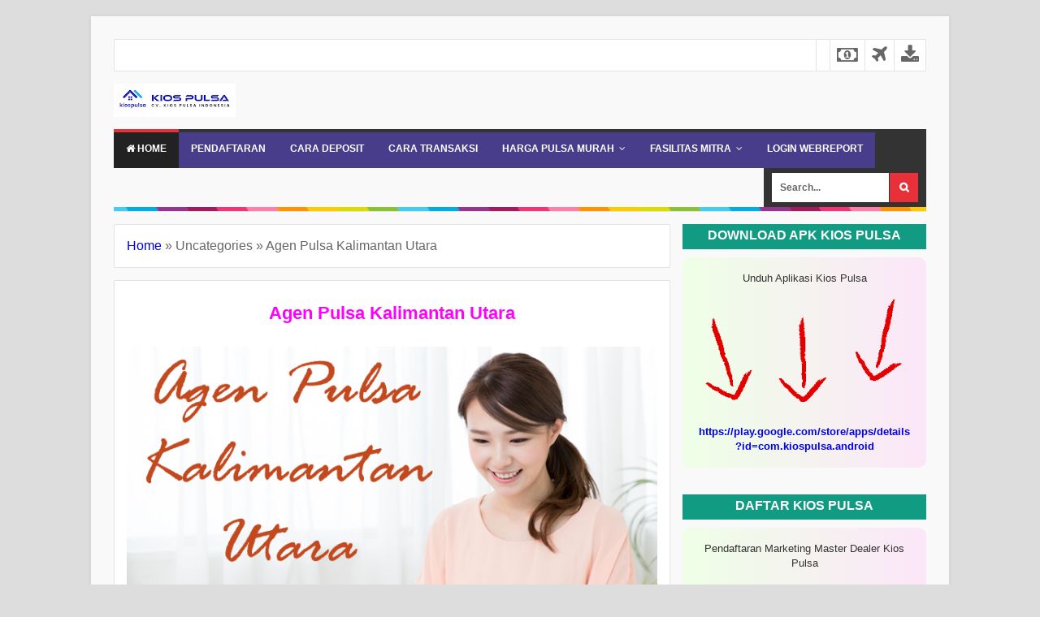

--- FILE ---
content_type: text/html; charset=UTF-8
request_url: https://www.kiospulsaindonesia.com/2023/05/agen-pulsa-kalimantan-utara.html
body_size: 26581
content:
<!DOCTYPE html>
<html dir='ltr' xmlns='http://www.w3.org/1999/xhtml' xmlns:b='http://www.google.com/2005/gml/b' xmlns:data='http://www.google.com/2005/gml/data' xmlns:expr='http://www.google.com/2005/gml/expr'>
<head>
<link href='https://www.blogger.com/static/v1/widgets/4128112664-css_bundle_v2.css' rel='stylesheet' type='text/css'/>
<meta content='Gd9FGw5Pqy3nSR5ecSLYezER5CymrcsaSo9F_AZeQPE' name='google-site-verification'/>
<script src='//ajax.googleapis.com/ajax/libs/jquery/1.10.2/jquery.min.js'></script>
<!--[if lt IE 9]> <script src="http://html5shiv.googlecode.com/svn/trunk/html5.js"> </script> <![endif]-->
<meta content='width=device-width,initial-scale=1,minimum-scale=1,maximum-scale=1' name='viewport'/>
<meta content='text/html;charset=UTF-8' http-equiv='Content-Type'/>
<meta content='IE=edge,chrome=1' http-equiv='X-UA-Compatible'/>
<meta content='text/html; charset=UTF-8' http-equiv='Content-Type'/>
<meta content='blogger' name='generator'/>
<link href='https://www.kiospulsaindonesia.com/favicon.ico' rel='icon' type='image/x-icon'/>
<link href='https://www.kiospulsaindonesia.com/2023/05/agen-pulsa-kalimantan-utara.html' rel='canonical'/>
<!--Can't find substitution for tag [blog.ieCssRetrofitLinks]-->
<link href='https://blogger.googleusercontent.com/img/b/R29vZ2xl/AVvXsEhI_H5y-ruezrVfPpKZyQYMSUl7htBGRZcHqRcEgfBsUJHplnucKc_9AcGM9leEByPqpFAdCUj3BXsO-7BPlMYK0E8hh9-aaeXBjF8-C-b8WsOANSQcCSAR5LrVD9EIw7K2qYM5mX9xYi1jb-CRNx_RU7VS6Q47WTwVklXsKmIy51JVYKAezskWPmRLxA/s16000/daftar%20agen%20pulsa%20kalimantan%20utara.png' rel='image_src'/>
<meta content='https://www.kiospulsaindonesia.com/2023/05/agen-pulsa-kalimantan-utara.html' property='og:url'/>
<meta content='Agen Pulsa Kalimantan Utara' property='og:title'/>
<meta content='Kios Pulsa memberikan layanan cara daftar lewat kode referral sebagai marketing MD dan agen pulsa , Aplikasi kios pulsa resmi terpercaya di indonesia.' property='og:description'/>
<meta content='https://blogger.googleusercontent.com/img/b/R29vZ2xl/AVvXsEhI_H5y-ruezrVfPpKZyQYMSUl7htBGRZcHqRcEgfBsUJHplnucKc_9AcGM9leEByPqpFAdCUj3BXsO-7BPlMYK0E8hh9-aaeXBjF8-C-b8WsOANSQcCSAR5LrVD9EIw7K2qYM5mX9xYi1jb-CRNx_RU7VS6Q47WTwVklXsKmIy51JVYKAezskWPmRLxA/w1200-h630-p-k-no-nu/daftar%20agen%20pulsa%20kalimantan%20utara.png' property='og:image'/>
<title>Agen Pulsa Kalimantan Utara - Kios Pulsa Indonesia</title>
<!-- SEO Meta Tag -->
<meta content='Agen Pulsa Kalimantan Utara' name='keywords'/>
<!-- SEO Title Tag -->
<title>Agen Pulsa Kalimantan Utara | Kios Pulsa Indonesia</title>
<meta content='YOUR_APPLICATION_ID' property='fb:app_id'/>
<link href="//fonts.googleapis.com/css?family=Fjalla+One" rel="stylesheet" type="text/css">
<link href='//netdna.bootstrapcdn.com/font-awesome/4.0.3/css/font-awesome.css' rel='stylesheet'/>
<link href='https://www.blogger.com/static/v1/widgets/1535467126-widget_css_2_bundle.css' rel='stylesheet' type='text/css'/>

<style type="text/css"><!-- /* 
<style id='page-skin-1' type='text/css'><!--
/*
-----------------------------------------------
Blogger Template
Name:     Kios Pulsa
Designer: Kios Pulsa Indonesia
URL:      https://www.kiospulsaindonesia.com/
Thanks to :
- http://www.blogger.com
- http://www.dte.web.id
- http://fortawesome.github.io/Font-Awesome/
- https://github.com/tessalt/dropdowns
- https://github.com/matthewhall/matt-tabs
- http://meyerweb.com/eric/tools/css/reset/
- http://hontap.blogspot.com/2010/04/page-navigation-voi-phong-cach-wp.html
Shared By:
- http://www.guidepedia.info
----------------------------------------------- */
/* Variable definitions
====================
<Variable name="keycolor" description="Main Color" type="color" default="#66bbdd"/>
<Group description="Page Text" selector="body">
<Variable name="body.font" description="Font" type="font"
default="normal normal 13px Arial, sans-serif"/>
<Variable name="body.text.color" description="Main Text Color" type="color" default="#333333"/>
</Group>
<Group description="Main Backgrounds" selector=".body-fauxcolumns-outer">
<Variable name="body.background.color" description="Body Background" type="color" default="#dddddd"/>
<Variable name="wrapper.background.color" description="Wrapper Background" type="color" default="#f9f9f9"/>
</Group>
<Variable name="body.background" description="Body Background" type="background"
color="#dddddd" default="$(color) none repeat scroll top left"/>
<Variable name="body.background.override" description="Body Background Override" type="string" default=""/>
<Group description="Links" selector=".main-outer">
<Variable name="link.color" description="Link Color" type="color" default="#EE3322"/>
<Variable name="link.visited.color" description="Visited Color" type="color" default="#EE3322"/>
<Variable name="link.hover.color" description="Hover Color" type="color" default="#0072C6"/>
</Group>
<Group description="Blog Title" selector=".header h1.title, .header p.title">
<Variable name="header.font" description="Font" type="font"
default="normal bold 24px Fjalla One, Arial, Helvetica, sans-serif"/>
<Variable name="header.text.color" description="Title Color" type="color" default="#333333" />
</Group>
<Group description="Blog Description" selector=".header .description">
<Variable name="description.text.color" description="Description Color" type="color" default="#555555"/>
</Group>
<Group description="Primary Navigation Menu" selector=".menu">
<Variable name="menu1.font" description="Font" type="font"
default="normal normal 12px Arial, sans-serif"/>
<Variable name="menu1.background.color" description="Background Color" type="color" default="#ffffff"/>
<Variable name="menu1.text.color" description="Text Color" type="color" default="#666666"/>
<Variable name="menu1.hover.color" description="Hover Color" type="color" default="#f5f5f5"/>
<Variable name="menu1.border.color" description="Border Color" type="color" default="#e5e5e5"/>
</Group>
<Group description="Secondary Navigation Menu" selector="#nav">
<Variable name="menu.font" description="Font" type="font"
default="normal bold 12px Arial, sans-serif"/>
<Variable name="menu.background.color" description="Background Color" type="color" default="#333333"/>
<Variable name="menu.navigation.text.color" description="Text Color" type="color" default="#ffffff"/>
<Variable name="menu.navigation.hover.color" description="Hover Color" type="color" default="#222222"/>
<Variable name="menu.navigation.border.color" description="Border Color" type="color" default="#E73138"/>
</Group>
<Group description="Search Box" selector="#search-form">
<Variable name="input.background.color" description="Input Background Color" type="color" default="#ffffff"/>
<Variable name="button.background.color" description="Button Background Color" type="color" default="#E73037"/>
<Variable name="input.color" description="Input Color" type="color" default="#666666"/>
<Variable name="button.color" description="Button Color" type="color" default="#ffffff"/>
</Group>
<Group description="Post" selector=".post">
<Variable name="post.background.color" description="Background Color" type="color" default="#ffffff" />
<Variable name="post.border.color" description="Border Color" type="color" default="#e5e5e5" />
</Group>
<Group description="Post Title" selector="h2.post-title, .comments h4, h1.post-title">
<Variable name="post.title.font" description="Font" type="font"
default="normal normal 20px Fjalla One, Helvetica, Arial, sans-serif"/>
<Variable name="post.title.color" description="Text Color" type="color" default="#EE3322"/>
</Group>
<Group description="Post Footer" selector=".post-info, span.lebel-thumb-footer">
<Variable name="post.footer.background.color" description="Background Color" type="color"
default="transparent"/>
<Variable name="post.footer.text.color" description="Text Color" type="color" default="#666666"/>
</Group>
<Group description="Recent Post" selector=".recent-post-one-thumb .widget-content">
<Variable name="recentpost.background.color" description="Background Color" type="color" default="#ffffff" />
<Variable name="recentpost.border.color" description="Border Color" type="color" default="#e5e5e5" />
</Group>
<Group description="Recent Post Widget Title" selector=".recent-post-title h2">
<Variable name="recentpost.title.font" description="Title Font" type="font"
default="normal bold 14px Arial, sans-serif"/>
<Variable name="recentpost.title.text.color" description="Title Color" type="color" default="#ffffff"/>
<Variable name="recentpost.title.background.color" description="Background Color" type="color" default="#E73138"/>
</Group>
<Group description="Recent Post Title" selector="span.label-thumb-title">
<Variable name="recent.post.title.font" description="Font" type="font"
default="normal normal 16px Fjalla One, Helvetica, Arial, sans-serif"/>
<Variable name="recent.post.title.color" description="Text Color" type="color" default="#EE3322"/>
</Group>
<Group description="Sidebar Widget Title" selector=".sidebar h2, .tabs-menu">
<Variable name="sidebar.title.font" description="Title Font" type="font"
default="normal bold 12px Arial, sans-serif"/>
<Variable name="sidebar.title.text.color" description="Title Color" type="color" default="#333333"/>
<Variable name="sidebar.title.border.color" description="Border Color" type="color" default="#E73138"/>
</Group>
<Group description="Bottombar" selector="#bottombar">
<Variable name="bottombar.background.color" description="Background" type="color" default="#454545"/>
<Variable name="bottombar.color" description="Color" type="color" default="#dddddd"/>
<Variable name="bottombar.link.color" description="Link Color" type="color" default="#dddddd"/>
<Variable name="bottombar.hover.color" description="Hover Color" type="color" default="#ffffff"/>
<Variable name="bottombar.border.color" description="Border Color" type="color" default="#e5e5e5"/>
</Group>
<Group description="Bottombar Widget Title" selector="#bottombar h2">
<Variable name="bottombar.title.font" description="Title Font" type="font"
default="normal bold 13px Arial, sans-serif"/>
<Variable name="bottombar.title.text.color" description="Title Color" type="color" default="#eeeeee"/>
<Variable name="bottombar.title.border.color" description="Border Color" type="color" default="#eeeeee"/>
</Group>
<Group description="Footer" selector="#footer-wrapper">
<Variable name="footer.background.color" description="Background" type="color" default="#333333"/>
<Variable name="footer.color" description="Color" type="color" default="#eeeeee"/>
<Variable name="footer.link.color" description="Link Color" type="color" default="#eeeeee"/>
<Variable name="footer.hover.color" description="Hover Color" type="color" default="#ffffff"/>
</Group>
<Group description="Read More" selector="a.readmore, .pagenavi, .label-size">
<Variable name="readmore.background.color" description="Background Color" type="color" default="#ffffff"/>
<Variable name="readmore.color" description="Color" type="color" default="#333333"/>
<Variable name="readmore.border.color" description="Border Color" type="color" default="#dddddd"/>
<Variable name="readmore.hover.color" description="Hover Color" type="color" default="#aaaaaa"/>
</Group>
<Group description="Back to Top" selector="#back-to-top">
<Variable name="backtp.background.color" description="Background" type="color" default="#E73037"/>
<Variable name="backtp.color" description="Color" type="color" default="#ffffff"/>
</Group>
<Group description="Label Cloud" selector=".label-size">
<Variable name="label.background.color" description="Background" type="color" default="#E73037"/>
<Variable name="label.color" description="Color" type="color" default="#ffffff"/>
<Variable name="label.hover.color" description="Hover Color" type="color" default="#333333"/>
<Variable name="label.count.color" description="Label Count" type="color" default="#333333"/>
</Group>
*/
/**
* Eric Meyer&#39;s Reset CSS v2.0 (http://meyerweb.com/eric/tools/css/reset/)
* http://cssreset.com
*/
html,body,div,span,applet,object,iframe,h1,h2,h3,h4,h5,h6,p,blockquote,pre,a,abbr,acronym,address,big,cite,code,del,dfn,em,img,ins,kbd,q,s,samp,small,strike,strong,sub,sup,tt,var,b,u,i,center,dl,dt,dd,ol,ul,li,fieldset,form,label,legend,table,caption,tbody,tfoot,thead,tr,th,td,article,aside,canvas,details,embed,figure,figcaption,footer,header,hgroup,menu,nav,output,ruby,section,summary,time,mark,audio,video{margin:0;padding:0;border:0;font-size:100%;font:inherit;vertical-align:baseline;}
/* HTML5 display-role reset for older browsers */
article,aside,details,figcaption,figure,footer,header,hgroup,menu,nav,section{display:block;}body{line-height:1;display:block;}*{margin:0;padding:0;}html{display:block;}ol,ul{list-style:none;}blockquote,q{quotes:none;}blockquote:before,blockquote:after,q:before,q:after{content:&#39;&#39;;content:none;}table{border-collapse:collapse;border-spacing:0;}
/* FRAMEWORK */
.navbar,.post-feeds,.feed-links{display:none;
}
.section,.widget{margin:0 0 0 0;padding:0 0 0 0;
}
strong,b{font-weight:bold;
}
cite,em,i{font-style:italic;
}
a:link{ text-decoration:none;
}
a:visited{color:#6495ED text-decoration:none;
}
a:hover{color:#6495ED;text-decoration:none;
}
a img{border:none;border-width:0;outline:none;
}
abbr,acronym{border-bottom:1px dotted;cursor:help;
}
sup,sub{vertical-align:baseline;position:relative;top:-.4em;font-size:86%;
}
sub{top:.4em;}small{font-size:86%;
}
kbd{font-size:80%;border:1px solid #999;padding:2px 5px;border-bottom-width:2px;border-radius:3px;
}
mark{background-color:#ffce00;color:black;
}
p,blockquote,pre,table,figure,hr,form,ol,ul,dl{margin:1.5em 0;
}
hr{height:1px;border:none;background-color:#666;
}
/* heading */
h1,h2,h3,h4,h5,h6{font-weight:bold;line-height:normal;margin:0 0 0.6em;
}
h1{font-size:200%
}
h2{font-size:140%
}
h3{font-size:140%
}
h4{font-size:140%
}
h5{font-size:120%
}
h6{font-size:100%
}
/* list */
ol,ul,dl{margin:.5em 0em .5em 3em
}
ol{list-style:decimal outside
}
ul{list-style:disc outside
}
li{margin:.5em 0
}
dt{font-weight:bold
}
dd{margin:0 0 .5em 2em
}
/* form */
input,button,select,textarea{font:inherit;font-size:100%;line-height:normal;vertical-align:baseline;
}
textarea{display:block;-webkit-box-sizing:border-box;-moz-box-sizing:border-box;box-sizing:border-box;
}
/* code blockquote */
pre,code{font-family:&quot;Courier New&quot;,Courier,Monospace;color:inherit;
}
pre{white-space:pre;word-wrap:normal;overflow:auto;
}
blockquote{background:#f0f0f0;margin-left:2em;margin-right:2em;padding:1em 1em;font-style:italic;font-size:110%;
}
blockquote:before {
content: "\f10d";
font-family: FontAwesome;
font-style: normal;
font-weight: normal;
text-decoration: inherit;
padding-right:4px;
color:#666;
}
/* blockquote:after{
content: "\f10e";
font-family: FontAwesome;
font-style: normal;
font-weight: normal;
text-decoration: inherit;
padding-left:4px;
} */
/* table */
.post-body table[border=&quot;1&quot;] th, .post-body table[border=&quot;1&quot;] td, .post-body table[border=&quot;1&quot;] caption{border:1px solid;padding:.2em .5em;text-align:left;vertical-align:top;
}
.post-body table.tr-caption-container {border:1px solid #e5e5e5;
}
.post-body th{font-weight:bold;
}
.post-body table[border=&quot;1&quot;] caption{border:none;font-style:italic;
}
.post-body table{
}
.post-body td, .post-body th{vertical-align:top;text-align:left;font-size:13px;padding:3px 5px;border:1px solid #e5e5e5;
}
.post-body th{background:#f0f0f0;
}
.post-body table.tr-caption-container td {border:none;padding:8px;
}
.post-body table.tr-caption-container, .post-body table.tr-caption-container img, .post-body img {max-width:100%;height:auto;
}
.post-body td.tr-caption {color:#666;font-size:80%;padding:0px 8px 8px !important;
}
img {
max-width:100%;
height:auto;
border:0;
}
table {
max-width:100%;
}
body#layout #wrapper, body#layout .post-container, body#layout .sidebar-container {
padding:0 0 0 0;
}
body#layout #header-wrapper {
margin-top:60px;
}
body#layout .panel {
float:left;
width:79px;
}
.clear {
clear:both;
}
.clear:after {
visibility:hidden;
display:block;
font-size:0;
content:" ";
clear:both;
height:0;
}
body {
background:#dddddd none repeat scroll top left;
margin:0 0 0 0;
padding:0 0 0 0;
color:#333333;
font:normal normal 13px Arial, sans-serif;
text-align:left;
}
/* WRAPPER */
#wrapper {
background:#f9f9f9;
max-width:1000px;
margin:20px auto;
padding:28px;
box-shadow: 0px 0px 5px rgba(80, 80, 80, 0.1);
overflow:hidden;
}
/* NAVIGATION MENU */
.menu {
font:normal normal 12px Arial, sans-serif;
padding:0 0;
background:#ffffff;
margin:0 auto;
height:38px;
border:1px solid #e5e5e5;
overflow:hidden;
}
.nav-menu {
list-style-type:none;
margin:0 0 0 0;
padding:0 0 0 0;
}
.nav-menu li {
display:block;
float:left;
line-height:38px;
margin:0 0 0 0;
padding:0 0 0 0;
border-right:1px solid #e5e5e5;
}
.nav-menu li a {
background:#ffffff;
color:#666666;
display:block;
padding:0 8px;
}
.nav-menu li a:hover {
background:#f5f5f5;
}
ul.nav-social {
height:38px;
margin:0 0 0 0;
padding:0 0;
float:right;
}
ul.nav-social li {
display:inline-block;
list-style-type:none;
float:right;
margin:0 0;
padding:0 0;
border-right:none;
border-left:1px solid #e5e5e5;
}
ul.nav-social li a {
display:inline-block;
line-height:38px;
height:38px;
padding:0 8px;
margin:0 0 0 0;
color:#666666;
}
ul.nav-social li a i {
line-height:38px;
}
ul.nav-social li a:hover {
color:#fff;
}
ul.nav-social li a.fcb:hover {
background:#3B5A9B;
}
ul.nav-social li a.gpl:hover {
background:#DD4B39;
}
ul.nav-social li a.twt:hover {
background:#1BB2E9;
}
ul.nav-social li a.ytb:hover {
background:#ED3F41;
}
/* HEADER WRAPPER */
#header-wrapper {
margin:0 auto;
overflow:hidden;
}
.header {
float:left;
width:25.7%;
max-width:257px;
margin:15px 0;
}
.header h1.title,.header p.title {
font:normal bold 24px Fjalla One, Arial, Helvetica, sans-serif;
margin:0 0 0 0;
text-transform:uppercase;
}
.header .description {
color:#555555;
}
.header a {
color:#333333;
}
.header a:hover {
color:#999;
}
.header img {
display:block;
}
.header-right {
float:right;
padding:0;
overflow:hidden;
margin:15px 0;
width:72.8%;
max-width:728px;
}
.header-right img {
display:block;
}
/* NAVIGATION MENU 2 */
.toggleMenu {
display:none;
background:#E73138;
padding:0 15px;
height:48px;
line-height:48px;
color: #fff !important;
}
#nav {
font:normal bold 12px Arial, sans-serif;
background:#333333;
text-transform:uppercase;
height:48px;
line-height:48px;
}
.nav-menu2 {
background:#483D8B;
list-style: none;
margin:0 0 0 0;
*zoom: 1;
float:left;
}
.nav-menu2:before,
.nav-menu2:after {
content: " ";
display: table;
}
.nav-menu2:after {
clear: both;
}
.nav-menu2 ul {
list-style: none;
margin:0 0 0 0;
width:12em;
}
.nav-menu2 a {
display:block;
padding:0 15px;
}
.nav-menu2 li {
position: relative;
margin:0 0;
}
.nav-menu2 > li {
float: left;
}
.nav-menu2 > li > a {
display: block;
height:48px;
line-height:48px;
color:#ffffff;
box-shadow: 0 4px 0 #333333 inset;
}
.nav-menu2 > li > a.active {
background:#222222;
box-shadow: 0 4px 0 #E73138 inset;
}
.nav-menu2 > li:hover > a {
background:#222222;
box-shadow: 0 4px 0 #E73138 inset;
}
.nav-menu2 li ul {
background:#fff;
display:block;
position:absolute;
left:0;
z-index:10;
visibility:hidden;
opacity:0;
-webkit-transition:all .25s ease-out;
-moz-transition:all .25s ease-out;
-ms-transition:all .25s ease-out;
-o-transition:all .25s ease-out;
transition:all .25s ease-out;
border: 1px solid #d9d9d9;
border: 1px solid rgba(217,217,217,1);
box-shadow:0 0 2px rgba(0,0,0,0.2);
}
.nav-menu2 li li ul {
left:100%;
top:-1px;
}
.nav-menu2 > li.hover > ul {
visibility:visible;
opacity:10;
}
.nav-menu2 > li > ul:before {
content:"";
width:0px;
height:0px;
position:absolute;
bottom:100%;
left:20px;
border-width:8px;
border-style:solid;
border-color:transparent transparent #fff transparent;
display:block;
}
.nav-menu2 li li.hover ul {
visibility:visible;
opacity:10;
}
.nav-menu2 li li a {
display: block;
color:#333;
position: relative;
z-index:100;
line-height:32px;
}
.nav-menu2 li li a:hover {
background:#f0f0f0;
}
.nav-menu2 li li li a {
background:#fff;
z-index:20;
color:#333;
}
.nav-menu2 li .parent:after {
content: "\f107";
font-family: FontAwesome;
font-style: normal;
font-weight: normal;
text-decoration: inherit;
padding-left:6px;
}
#search-form {
background:#333333;
float:right;
margin:0 0;
width:200px;
}
#search-form table {
width:100%;
margin:0 0 0 0;
}
#search-form td.search-box {
padding-right:30px;
}
#search-form input#search-box[type="text"] {
background:#ffffff;
height:36px;
line-height:36px;
margin:5px 0 5px 10px;
padding:0 10px;
width:99%;
color:#666666;
border:none;
}
#search-form input#search-button[type="submit"] {
font-family: FontAwesome;
background:#E73037;
color:#ffffff;
height:36px;
line-height:36px;
margin:5px 10px 5px 0;
padding:0 12px;
border:none;
outline:none;
transition:all 0.25s;
-moz-transition:all 0.25s;
-webkit-transition:all 0.25s;
}
#search-form input#search-button[type="submit"]:hover{
background:#222222;
cursor:pointer;
}
#search-form input#search-box[type="text"]:focus {
background:#eee;
outline:none;
}
/* CONTENT WRAPPER */
#content-wrapper {
background-color:transparent;
background-image:url(https://blogger.googleusercontent.com/img/b/R29vZ2xl/AVvXsEglgmj6h16ALJkwvCyd3U33KTjwm8tmfovrNU5xNe5kT2yzWdEgV1DCz0Z1KnxzKEOGf0_3jmcBQuv-uDOamXMaXr-4B-MmJLvDtGZbYVwiJBvcxpnMfzZ9dKbECyPUfMV1KEI7Ac4vcmQf/s1600/line.png);
background-repeat:repeat-x;
background-position:top center;
margin:0 auto;
padding:5px 0 0;
word-wrap:break-word;
}
.largebanner {
background:#fff;
border-right:1px solid #e5e5e5;
border-bottom:1px solid #e5e5e5;
border-left:1px solid #e5e5e5;
}
.largebanner .widget {
padding:15px 14px;
overflow:hidden;
}
.largebanner img, .largebanner iframe{
display:block;
max-width:100%;
border:none;
overflow:hidden;
}
/* POST WRAPPER */
#post-wrapper {
background:transparent;
float:left;
width:70%;
max-width:700px;
margin:0 0 10px;
}
.post-container {
padding:15px 15px 0 0;
}
.breadcrumbs {
font-size:16px;
color:#666;
padding:15px;
margin:0 0 15px;
background:#ffffff;
border:1px solid #e5e5e5;
}
.post {
background:#ffffff;
border:1px solid #e5e5e5;
margin:0 0 15px;
padding:15px;
}
.post-body {
line-height:1.6em;
}
h2.post-title, h1.post-title {
font:bold normal 22px Arial, sans-serif;
text-align: center;}
h2.post-title a, h1.post-title a, h2.post-title, h1.post-title {
color:#FF00FF;
}
h2.post-title a:hover, h1.post-title a:hover {
color:#0072C6;
}
.img-thumbnail {
background:#fbfbfb url(https://blogger.googleusercontent.com/img/b/R29vZ2xl/AVvXsEjGJibbYO_xxmz5KCC_SDW26WDFHiUr26nYORaky98tTDE6i2I4OLRNWU4OIDY-XaQlizcEjoCEFKecVB7NUV65CoeR_pY1Kpt3Wb356O1gcgmcES0YiA7L_7v_dnGjw2pDa51XZEkPl_8e/w200-c-h140/no-image.png) no-repeat center center;
position:relative;
float:left;
width:200px;
height:150px;
margin:0 15px 0 0;
}
.img-thumbnail img {
width:200px;
height:150px;
}
span.rollover {
opacity:0;
-o-transition:all 1s;
-moz-transition:all 1s;
-webkit-transition:all 1s;
background:#333;
cursor: pointer;
position: absolute;
top:0;
right:0;
bottom:0;
left:0;
z-index: 1;
opacity: 0;
}
span.rollover:before {
content:"";
position: absolute;
background:url([data-uri]) 50% 50% no-repeat;
width:24px;
height:24px;
margin:-12px;
top:50%;
left:50%;
}
span.rollover:hover {
opacity: .7;
-o-transition:all 1s;
-moz-transition:all 1s;
-webkit-transition:all 1s;
}
.post-info {
background:transparent;
margin:0 0 12px;
color:#666666;
font-size:16px;
}
.post-info a {
display:inline-block;
color:#666666;
}
.author-info, .time-info, .comment-info, .label-info, .review-info {
margin-right:12px;
display:inline;
}
a.readmore {
display:inline-block;
margin:15px 0 0;
background-color:#ffffff;
border:1px solid #dddddd;
padding:0px 10px;
line-height:26px;
color:#333333;
font-size:11px;
font-weight:bold;
text-transform:uppercase;
}
a.readmore:hover  {
border:1px solid #aaaaaa;
}
/* Page Navigation */
.pagenavi {
clear:both;
margin:-5px 0 10px;
text-align:center;
font-size:11px;
font-weight:bold;
text-transform:uppercase;
}
.pagenavi span,.pagenavi a {
padding:6px 10px;
margin-right:3px;
display:inline-block;
color:#333333;
background-color:#ffffff;
border: 1px solid #dddddd;
}
.pagenavi .current, .pagenavi .pages, .pagenavi a:hover {
border: 1px solid #aaaaaa;
}
.pagenavi .pages {
display:none;
}
/* SIDEBAR WRAPPER */
#sidebar-wrapper {
background:transparent;
float:right;
width:30%;
max-width:300px;
margin:0 auto;
}
.sidebar-container {
padding:15px 0;
}
.sidebar h2, .panel h2 {
font:normal bold 16px Arial, sans-serif;
color:#fff;
margin:0 0 10px 0;
padding:5px 0;
border-bottom:3px solid #119b82;
text-transform:uppercase;
position:relative;
background: #119b82;
text-align: center;}
.sidebar h2:after, .panel h2:after {
content: " ";
width:90px;
height: 0px;
position: absolute;
left: 0;
bottom: -2px;
border-bottom:0px solid #E73138;
}
.sidebar .widget {
margin:0 0 15px;
}
.sidebar ul, .sidebar ol {
list-style-type:none;
margin:0 0 0 0;
padding:0 0 0 0;
}
.sidebar li {
margin:5px 0;
padding:0 0 0 0;
}
/* Recent Post */
.recent-post-title {
background:#fff url([data-uri]) repeat-x;
margin:0 0 15px;
padding:0;
position:relative;
}
.recent-post-title h2 {
font:normal bold 14px Arial, sans-serif;
height:26px;
line-height:26px;
margin:0 0;
padding:0 10px;
background:#E73138;
color:#ffffff;
display:inline-block;
border-right:5px solid #fff;
}
.recent-post-title h2 a {
color:#ffffff;
}
.recent-post-title h2 a:after {
content: "\f18e";
font-family: FontAwesome;
font-style: normal;
font-weight: normal;
text-decoration: inherit;
padding-left:6px;
}
.recent-post-one-thumb {
float:left;
width:50%;
margin:0 0;
}
.recent-post-one-thumb .widget {
padding:0 15px 15px 0;
}
.recent-post-one-thumb .widget-content {
background:#ffffff;
border:1px solid #e5e5e5;
padding:15px;
}
.recent-post-one-thumb ul {
list-style-type:none;
margin:0 0 0 0;
padding:0 0 0 0;
}
/* Recent Post */
ul.rp_thumbs {
margin:0 0 0 0;
}
ul.rp_thumbs li {
font-size:16px;
min-height:68px;
margin:0 0 8px;
padding:0 0 8px;
border-bottom:1px dotted #e5e5e5;
}
ul.rp_thumbs .rp_thumb {
position:relative;
background:#fbfbfb;
margin:3px 0 10px 0;
width:100%;
height:0;
padding-bottom:46%;
overflow:hidden;
}
ul.rp_thumbs .rp_thumb img {
height:auto;
width:100%;
}
ul.rp_thumbs2 {
font-size:13px;
}
ul.rp_thumbs2 li {
padding:0 0;
min-height:66px;
font-size:16px;
margin: 0 0 8px;
padding: 0 0 8px;
border-bottom:1px dotted #e5e5e5;
}
ul.rp_thumbs2 .rp_thumb2 {
background:#fbfbfb;
float:left;
margin:3px 8px 0 0;
height:60px;
width:60px;
}
ul.rp_thumbs2 .rp_thumb2 img {
height:60px;
width:60px;
}
span.rp_title {
font:normal normal 16px Fjalla One, Helvetica, Arial, sans-serif;
display:block;
margin:0 0 5px;
line-height:1.4em;
}
span.rp_title2 {
font-size:16px;
}
span.rp_summary {
display:block;
margin:6px 0 0;
color:#666666;
}
span.rp_meta {
background:transparent;
display:block;
font-size:16px;
color:#666666;
}
span.rp_meta a {
color:#666666 !important;
display:inline-block;
}
span.rp_meta_date, span.rp_meta_comment, span.rp_meta_more  {
display:inline-block;
margin-right:8px;
}
span.rp_meta_date:before {
content: "\f073";
font-family: FontAwesome;
font-style: normal;
font-weight: normal;
text-decoration: inherit;
padding-right:4px;
}
span.rp_meta_comment:before  {
content: "\f086";
font-family: FontAwesome;
font-style: normal;
font-weight: normal;
text-decoration: inherit;
padding-right:4px;
}
span.rp_meta_more:before {
content: "\f0a9";
font-family: FontAwesome;
font-style: normal;
font-weight: normal;
text-decoration: inherit;
padding-right:4px;
}
ul.rp_thumbs2 li a:hover, ul.rp_thumbs li a:hover {
color:#0072C6;
}
/* BOTTOMBAR */
#bottombar {
background:#454545;
border-top:6px solid #e5e5e5;
overflow:hidden;
margin:0 auto;
padding:15px;
color:#dddddd;
}
#bottombar .left {
float:left;
width:34%;
}
#bottombar .center {
float:left;
width:34%;
}
#bottombar .right {
float:right;
width:32%;
}
#bottombar .left .widget, #bottombar .center .widget {
margin:0 15px 15px 0;
}
#bottombar .right .widget {
margin:0 0 15px 0;
}
#bottombar h2 {
font:normal bold 13px Arial, sans-serif;
margin:0 0 10px 0;
padding:6px 0;
border-bottom:2px solid #555;
text-transform:uppercase;
position:relative;
color:#eeeeee;
}
#bottombar h2:after {
content:" ";
width:90px;
height:0px;
position:absolute;
left:0;
bottom:-2px;
border-bottom:2px solid #eeeeee;
}
#bottombar ul, #bottombar ol {
list-style-type:none;
margin:0 0 0 0;
padding:0 0 0 0;
}
#bottombar li {
margin:5px 0;
padding:0 0 0 0;
}
#bottombar ul li:before {
color:#eeeeee !important;
}
#bottombar a {
color:#dddddd;
}
#bottombar a:hover {
color:#ffffff;
}
/* FOOTER */
#footer-wrapper {
background:#333333;
margin:0 auto;
padding:20px 5px;
overflow:hidden;
color:#eeeeee;
font-size:13px;
}
.footer-left {
float:left;
margin:10px;
}
.footer-right {
float:right;
margin:10px;
}
#footer-wrapper a {
color:#eeeeee;
}
#footer-wrapper a:hover {
color:#ffffff;
}
/* CUSTOM WIDGET */
.widget ul {
line-height:1.4em;
}
/* Tab Menu */
.set, .panel {
margin: 0 0;
}
.tabs .panel {
padding:0 0;
}
.tabs-menu {
border-bottom:3px solid #E73138;
padding: 0 0;
margin:0 0;
}
.tabs-menu li {
font:normal bold 12px Arial, sans-serif;
display: inline-block;
*display: inline;
zoom: 1;
margin: 0 3px 0 0;
padding:10px;
background:#fff;
border:1px solid #e5e5e5;
border-bottom:none !important;
color:#333333;
cursor:pointer;
position:relative;
}
.tabs-menu .active-tab {
background:#E73138;
border:1px solid #E73138;
border-bottom:none !important;
color:#fff;
}
.tabs-content {
padding:10px 0;
}
.tabs-content .widget li {
float:none !important;
margin:5px 0;
}
.tabs-content .widget ul {
overflow:visible;
}
/* label */
.label-size-1,.label-size-2,.label-size-3,.label-size-4,.label-size-5 {
font-size:100%;
filter:alpha(100);
opacity:10
}
.cloud-label-widget-content{
text-align:left
}
.label-size {
background:#E73037;
display:block;
float:left;
margin:0 3px 3px 0;
color:#ffffff;
font-size:16px;
text-transform:uppercase;
}
.label-size a,.label-size span{
display:inline-block;
color:#ffffff !important;
padding:6px 8px;
font-weight:bold;
}
.label-size:hover {
background:#333333;
}
.label-count {
white-space:nowrap;
padding-right:3px;
margin-left:-3px;
background:#333333;
color:#fff !important;
}
.label-size {
line-height:1.2
}
/* Custom CSS for Blogger Popular Post Widget */
.PopularPosts ul,
.PopularPosts li,
.PopularPosts li img,
.PopularPosts li a,
.PopularPosts li a img {
margin:0 0;
padding:0 0;
list-style:none;
border:none;
background:none;
outline:none;
}
.PopularPosts ul {
margin:.5em 0;
list-style:none;
color:black;
counter-reset:num;
}
.PopularPosts ul li img {
display:block;
margin:0 .5em 0 0;
width:50px;
height:50px;
float:left;
}
.PopularPosts ul li {
background-color:#eee;
margin:0 10% .4em 0 !important;
padding:.5em 1.5em .5em .5em !important;
counter-increment:num;
position:relative;
}
.PopularPosts ul li:before,
.PopularPosts ul li .item-title a, .PopularPosts ul li a {
font-weight:bold;
color:#000 !important;
text-decoration:none;
}
.PopularPosts ul li:before {
content:counter(num) !important;
display:block;
position:absolute;
background-color:#333;
color:#fff !important;
width:22px;
height:22px;
line-height:22px;
text-align:center;
top:0px;
right:0px;
padding-right:0px !important;
}
/* Set color and level */
.PopularPosts ul li:nth-child(1) {background-color:#A51A5D;margin-right:1% !important}
.PopularPosts ul li:nth-child(2) {background-color:#F53477;margin-right:2% !important}
.PopularPosts ul li:nth-child(3) {background-color:#FD7FAA;margin-right:3% !important}
.PopularPosts ul li:nth-child(4) {background-color:#FF9201;margin-right:4% !important}
.PopularPosts ul li:nth-child(5) {background-color:#FDCB01;margin-right:5% !important}
.PopularPosts ul li:nth-child(6) {background-color:#DEDB00;margin-right:6% !important}
.PopularPosts ul li:nth-child(7) {background-color:#89C237;margin-right:7% !important}
.PopularPosts ul li:nth-child(8) {background-color:#44CCF2;margin-right:8% !important}
.PopularPosts ul li:nth-child(9) {background-color:#01ACE2;margin-right:9% !important}
.PopularPosts ul li:nth-child(10) {background-color:#94368E;margin-right:10% !important}
.PopularPosts .item-thumbnail {
margin:0 0 0 0;
}
.PopularPosts .item-snippet {
font-size:11px;
}
.profile-img{
display:inline;
opaciry:10;
margin:0 6px 3px 0;
}
/* back to top */
#back-to-top {
background:#E73037;
color:#ffffff;
padding:8px 10px;
font-size:24px;
}
.back-to-top {
position:fixed !important;
position:absolute;
bottom:20px;
right:20px;
z-index:999;
}
/* ==== Related Post Widget Start ==== */
.related-post {
margin:15px 0 0;
border-top:1px solid #f0f0f0;
padding:15px 0 0;
}
.related-post h4 {
font-size:16px;
margin:0 0 .5em;
text-transform:uppercase;
}
.related-post-style-2 {
margin:0 0 0 0 !important;
padding:0 0 0 0 !important;
list-style:none;
}
.related-post-style-2 li {
margin:0 0 0 0;
padding:0 0 0 0;
}
.related-post-style-2 li {
padding:5px 0 !important;
border-top:1px solid #eee;
overflow:hidden;
}
.related-post-style-2 li:first-child {border-top:none}
.related-post-style-2 .related-post-item-thumbnail {
width:60px;
height:60px;
max-width:none;
max-height:none;
background-color:transparent;
border:none;
padding:0;
float:left;
margin:2px 8px 0 0;
}
.related-post-style-2 .related-post-item-title {
font:normal normal 16px Fjalla One, Helvetica, Arial, sans-serif;
}
.related-post-style-2 .related-post-item-summary {
display:block;
overflow:hidden;
}
.related-post-style-2 .related-post-item-more {}
/* share buttons */
.share-buttons-box {
height: 67px;
background: url(https://blogger.googleusercontent.com/img/b/R29vZ2xl/AVvXsEhzz8vkyv95XCsHztacANw0Viujh_VScfCtQOyNddpGxBq6cADeP4W1RP0U3-s3iAIY34yRwJZRub6BKHALJ1i7-EfBhScGGLLzzDUOd-pD4R3CnSFcoPBmquRZ8SA8e4L3xTY3wE_i6eXK/s1600/share.png) no-repeat 330px 10px;
margin:20px 0 15px;
overflow:hidden;
}
.share-buttonsx {
margin:0 0;
height:67px;
float:left;
}
.share-buttonsx .share {
float:left;
margin-right:10px;
display:inline-block;
}
/* error and search */
.status-msg-wrap {
font-size:120%;
font-weight:bold;
width:100%;
margin:20px auto;
}
.status-msg-body {
padding:20px 2%;
width:96%;
}
.status-msg-border {
border:1px solid #e5e5e5;
opacity:10;
width:auto;
}
.status-msg-bg {
background-color:#ffffff;
}
.status-msg-hidden {
padding:20px 2%;
}
.tabs-content .widget ul li:before, .sidebar ul li:before, #bottombar ul li:before {
content:"\f061";
font-family: FontAwesome;
font-style: normal;
font-weight: normal;
text-decoration: inherit;
padding-right:4px;
color:#666;
}
#ArchiveList ul li:before {
content:"" !important;
padding-right:0px !important;
}
/* facebook comments */
.fbbox-comments {
box-sizing: border-box;
-moz-box-sizing: border-box;
background:#fff;
border:1px solid #e5e5e5;
margin: 0 0 20px;
}
.fb-comments{width: 100% !important;}
.fb-comments iframe[style]{width: 100% !important;}
.fb-like-box{width: 100% !important;}
.fb-like-box iframe[style]{width: 100% !important;}
.fb-comments span{width: 100% !important;}
.fb-comments iframe span[style]{width: 100% !important;}
.fb-like-box span{width: 100% !important;}
.fb-like-box iframe span[style]{width: 100% !important;
}
.rich-snippet {
padding:10px;
margin:15px 0 0;
border:3px solid #eee;
font-size:12px;
}
/* MEDIA QUERY */
@media only screen and (max-width:1066px){
#wrapper {
margin:0 auto;
}
}
@media only screen and (max-width:768px){
#wrapper {
padding:0 12px;
}
#post-wrapper, #sidebar-wrapper, .nav {
float:none;
width:100%;
max-width:100%
}
.active {
display: block;
}
#search-form {
width:100%;
margin:0 0 0 0 !important;
}
.nav li ul:before {
display:none;
}
.nav > li {
float: none;
overflow:hidden;
}
.nav ul {
display: block;
width: 100%;
float:none;
}
.nav-menu2 li ul {
background:#eee;
border:none;
box-shadow:none;
}
.nav-menu2 li li ul {
background:#f5f5f5;
}
.nav-menu2 li li a:hover {
background:#ddd;
}
.nav > li.hover > ul , .nav li li.hover ul {
position: static;
}
#search-form {
width:100%;
background:#444;
}
#search-form td.search-box {
padding:0 10px !important;
}
#search-form td.search-button {
padding:0 10px;
width:1%;
}
#search-form input#search-box[type="text"] {
margin:0 0 0 0;
}
#search-form input#search-button[type="submit"] {
margin:0 0 0 0;
}
.post-body img {
max-width:90%;
}
.img-thumbnail {
margin:0 10px 0 0;
}
.recent-post-one-thumb .widget {
padding:0 0 10px 0;
}
#recent-post-one-thumb-1 .widget, #recent-post-one-thumb-3 .widget, #recent-post-one-thumb-5 .widget {
padding:0 5px 10px 0;
}
#recent-post-one-thumb-2 .widget, #recent-post-one-thumb-4 .widget, #recent-post-one-thumb-6 .widget {
padding:0 0 10px 5px;
}
.sidebar-container, .post-container {
padding:15px 0 0px;
}
}
@media only screen and (max-width:640px){
#wrapper {
padding:0 10px;
}
#post-wrapper, #sidebar-wrapper, #bottombar .left, #bottombar .center, #bottombar .right {
float:none;
width:100%;
max-width:100%
}
.header, .header-right {
margin:10px 0;
}
.sidebar-container, .post-container{
padding:10px 0 0px;
}
.largebanner .widget, #bottombar {
padding:10px;
}
.post, .breadcrumbs {
margin:0 0 10px;
padding:10px;
}
.pagenavi {
margin: 6px 0 10px;
}
.recent-post-one-thumb .widget-content {
padding:10px;
}
#bottombar .left .widget, #bottombar .center .widget, #bottombar .right .widget, .sidebar .widget {
margin:0 0 10px 0;
}
}
@media only screen and (max-width:480px){
#wrapper {
padding:0 8px;
}
.header, .header-right, .recent-post-one-thumb {
float:none;
width:100%;
max-width:100%
}
.header img {
max-width:160px;
}
.largebanner .widget, #bottombar {
padding:8px;
}
.post, .breadcrumbs {
margin:0 0 8px;
padding:8px;
}
.recent-post-one-thumb .widget-content {
padding:8px;
}
h2.post-title, h1.post-title {
font-size:22px;
}
.img-thumbnail, .img-thumbnail img {
width:120px;
height:90px;
}
.img-thumbnail {
margin:0 8px 0 0;
}
#recent-post-one-thumb-1 .widget, #recent-post-one-thumb-3 .widget,	#recent-post-one-thumb-2 .widget, #recent-post-one-thumb-4 .widget, #recent-post-one-thumb-5 .widget, #recent-post-one-thumb-6 .widget {
padding:0 0 8px 0;
}
.comments .comment-block, .comments .comments-content .inline-thread {
padding:10px !important;
}
.comment .comment-thread.inline-thread .comment {
margin: 0 0 0 0 !important;
}
.footer-left, .footer-right {
float:none;
text-align:center;
}
}
@media screen and (max-width:320px){
#wrapper {
padding:0 6px;
}
.post, .breadcrumbs {
padding:6px;
}
.recent-post-one-thumb .widget-content {
padding:6px;
}
.img-thumbnail, .img-thumbnail img {
width:100px;
height:80px;
}
}
.showpageArea a {
clear:both;
margin:-5px 0 10px;
text-align:center;
font-size:11px;
font-weight:bold;
text-transform:uppercase;
}
.showpageNum a {
padding:6px 10px;
margin-right:3px;
display:inline-block;
color:#333333;
background-color:#ffffff;
border: 1px solid #dddddd;
}
.showpageNum a:hover {
border: 1px solid #aaaaaa;
}
.showpagePoint {
padding:6px 10px;
margin-right:3px;
display:inline-block;
color:#333333;
background-color:#ffffff;
border: 1px solid #aaaaaa;
}
.showpageOf {
display:none;
}
.showpage a {
padding:6px 10px;
margin-right:3px;
display:inline-block;
color:#333333;
background-color:#ffffff;
border: 1px solid #dddddd;
}
.showpage a:hover {
border: 1px solid #aaaaaa;
}
.showpageNum a:link,.showpage a:link {
text-decoration:none;
color:#666;
}
.button {
text-align: center;
width: 100%;
margin: 10px 0;
padding: 0;
font-size: 16px;
font-family: 'Tahoma', Geneva, Sans-serif;
color: #fff;
margin-left: 0em !important;
}
.button ul {
margin: 0;
padding: 0;
}
.button li {
display: inline-block;
margin: 10px 0;
padding: 0;
}
.demo {
border-radius: 3px;
padding: 8px 12px;
background: #e74c3c;
color: #fff !important;
transition: background-color 1s 0s ease-out;
}
.download {
border-radius: 3px;
padding: 8px 12px;
background: #3498db;
color: #fff !important;
transition: background-color 1s 0s ease-out;
}
.buton a {
color: #fff;
}
.demo:hover {
background: #c0392b;
color: #fff;
}
.download:hover {
background: #2980b9;
color: #fff;
}
.download:before {
content: "\f019";
font-family: FontAwesome;
font-weight: normal;
padding: 8px;
background: #2980b9;
margin-left: -12px;
margin-right: 6px;
border-radius: 3px 0 0 3px;
font-size: 16px;
}
.demo:before {
content: "\f06e";
font-family: FontAwesome;
font-weight: normal;
padding: 8px;
background: #c0392b;
margin-left: -12px;
margin-right: 6px;
border-radius: 3px 0 0 3px;
font-size: 16px;
}
#Attribution1 {
height:0px;
visibility:hidden;
display:none
}
*/post-body{font-size:32px;}.postbody{font-size:32px;}.post-body{font-size:15px;}
--></style>
<style type='text/css'>
/* COMMENT */

.comment-form {
	overflow:hidden;
}
.comments h3 {
	line-height:normal;
	text-transform:uppercase;
	color:#333;
	font-weight:bold;
	margin:0 0 20px 0;
	font-size:16px;
	padding:0 0 0 0;
}
h4#comment-post-message {
	display:none;
	margin:0 0 0 0;
}
.comments{
	clear:both;
	margin-top:10px;
	margin-bottom:0
}
.comments .comments-content{
	font-size:16px;
	margin-bottom:8px
}
.comments .comments-content .comment-thread ol{
	text-align:left;
	margin:13px 0;
	padding:0
}

.comments .avatar-image-container {
	background:#fff;
	border:1px solid #DDD;
	overflow:hidden;
	padding:6px;
}
.comments .comment-block{
	position:relative;
	background:#fff;
	padding:15px;
	margin-left:60px;
	border-left:3px solid #ddd;
	border-top:1px solid #DDD;
	border-right:1px solid #DDD;
	border-bottom:1px solid #DDD;
}
.comments .comment-block:before {
	content:"";
	width:0px;
	height:0px;
	position:absolute;
	right:100%;
	top:14px;
	border-width:10px;
	border-style:solid;
	border-color:transparent #DDD transparent transparent;
	display:block;
}
.comments .comments-content .comment-replies{
	margin:8px 0;
	margin-left:60px
}
.comments .comments-content .comment-thread:empty{
	display:none
}
.comments .comment-replybox-single {
	background:#f0f0f0;
	padding:0;
	margin:8px 0;
	margin-left:60px
}
.comments .comment-replybox-thread {
	background:#f0f0f0;
	margin:8px 0 0 0;
	padding:0;
}


.comments .comments-content .comment{
	margin-bottom:6px;
	padding:0
}
.comments .comments-content .comment:first-child {
	padding:0;
	margin:0
}
.comments .comments-content .comment:last-child {
	padding:0;
	margin:0
}
.comments .comment-thread.inline-thread .comment, .comments .comment-thread.inline-thread .comment:last-child {
	margin:0px 0px 5px 30%
}
.comment .comment-thread.inline-thread .comment:nth-child(6) {
	margin:0px 0px 5px 25%;
}
.comment .comment-thread.inline-thread .comment:nth-child(5) {
	margin:0px 0px 5px 20%;
}
.comment .comment-thread.inline-thread .comment:nth-child(4) {
	margin:0px 0px 5px 15%;
}
.comment .comment-thread.inline-thread .comment:nth-child(3) {
	margin:0px 0px 5px 10%;
}
.comment .comment-thread.inline-thread .comment:nth-child(2) {
	margin:0px 0px 5px 5%;
}
.comment .comment-thread.inline-thread .comment:nth-child(1) {
	margin:0px 0px 5px 0;
}

.comments .comments-content .comment-thread{
	margin:0;
	padding:0
}
.comments .comments-content .inline-thread{
	background:#fff;
	border:1px solid #DDD;
	padding:15px;
	margin:0
}
.comments .comments-content .icon.blog-author {
	display:inline;
}
.comments .comments-content .icon.blog-author:after {
	content:"Admin";
	background:#E73037;
	color:#fff;
	font-size:11px;
	padding:2px 5px;
	border-radius:3px;
}
.comment-header {
	text-transform:uppercase;
	font-size:12px;
}
.comments .comments-content .datetime {
	margin-left: 6px;
}
.comments .comments-content .datetime a {
	color:#888;
}

.comments .comment .comment-actions a {
	display:inline-block;
	color:#333;
	font-weight:bold;
	font-size:10px;
	line-height:15px;
	margin:4px 8px 0 0;
}
.comments .continue a {
	color:#333;
	display:inline-block;
	font-size:10px;
}
.comments .comment .comment-actions a:hover, .comments .continue a:hover{
	text-decoration:underline;
}
.pesan-komentar {
	background:#666;
	position:relative;
	color:#fff;
	padding:10px 15px;
	margin:8px;
}
.pesan-komentar p {
	line-height:normal;
	margin:0 0;
}
.pesan-komentar:before {
	content:"";
	width:0px;
	height:0px;
	position:absolute;
	top:100%;
	left:30px;
	border-width:10px;
	border-style:solid;
	border-color:#666 transparent transparent transparent;
	display:block;
}
.fb-comments{width: 100% !important;}
.fb-comments iframe[style]{width: 100% !important;}
.fb-like-box{width: 100% !important;}
.fb-like-box iframe[style]{width: 100% !important;}
.fb-comments span{width: 100% !important;}
.fb-comments iframe span[style]{width: 100% !important;}
.fb-like-box span{width: 100% !important;}
.fb-like-box iframe span[style]{width: 100% !important;}
.fotleft{float:left}
.fotright{float:right;text-align:right;}

</style>
<script src="//ajax.googleapis.com/ajax/libs/jquery/1/jquery.min.js"></script>
<script type='text/javascript'>
$(function() {
$(".set-1").mtabs();                                
});
</script>
<link href='https://www.blogger.com/dyn-css/authorization.css?targetBlogID=1942526274988196813&amp;zx=a77db978-2699-4b00-8250-8903786ba598' media='none' onload='if(media!=&#39;all&#39;)media=&#39;all&#39;' rel='stylesheet'/><noscript><link href='https://www.blogger.com/dyn-css/authorization.css?targetBlogID=1942526274988196813&amp;zx=a77db978-2699-4b00-8250-8903786ba598' rel='stylesheet'/></noscript>
<meta name='google-adsense-platform-account' content='ca-host-pub-1556223355139109'/>
<meta name='google-adsense-platform-domain' content='blogspot.com'/>

</head>
<body>
<div id='fb-root'></div>
<script>
//<![CDATA[
window.fbAsyncInit = function() {
FB.init({
appId : 'YOUR_APPLICATION_ID',
status : true, // check login status
cookie : true, // enable cookies to allow the server to access the session
xfbml : true // parse XFBML
});
};
(function() {
var e = document.createElement('script');
e.src = document.location.protocol + '//connect.facebook.net/en_US/all.js';
e.async = true;
document.getElementById('fb-root').appendChild(e);
}());
//]]>
</script>
<div class='navbar section' id='navbar'><div class='widget Navbar' data-version='1' id='Navbar1'><script type="text/javascript">
    function setAttributeOnload(object, attribute, val) {
      if(window.addEventListener) {
        window.addEventListener('load',
          function(){ object[attribute] = val; }, false);
      } else {
        window.attachEvent('onload', function(){ object[attribute] = val; });
      }
    }
  </script>
<div id="navbar-iframe-container"></div>
<script type="text/javascript" src="https://apis.google.com/js/platform.js"></script>
<script type="text/javascript">
      gapi.load("gapi.iframes:gapi.iframes.style.bubble", function() {
        if (gapi.iframes && gapi.iframes.getContext) {
          gapi.iframes.getContext().openChild({
              url: 'https://www.blogger.com/navbar/1942526274988196813?po\x3d5327493314886595079\x26origin\x3dhttps://www.kiospulsaindonesia.com',
              where: document.getElementById("navbar-iframe-container"),
              id: "navbar-iframe"
          });
        }
      });
    </script><script type="text/javascript">
(function() {
var script = document.createElement('script');
script.type = 'text/javascript';
script.src = '//pagead2.googlesyndication.com/pagead/js/google_top_exp.js';
var head = document.getElementsByTagName('head')[0];
if (head) {
head.appendChild(script);
}})();
</script>
</div></div>
<!-- wrapper start -->
<div id='wrapper'>
<div id='nav-wrap'>
<nav class='menu'>
<!-- primary navigation menu start -->
<ul class='nav-menu'>
<li></li>
</ul>
<!-- primary navigation menu end -->
<!-- social media button start -->
<ul class='nav-social'>
<li><a class='aplikasi kios pulsa' href='https://www.kiospulsaindonesia.com/p/download-aplikasi-kios-pulsa.html' rel='nofollow'><i class='fa fa-download fa-2x'></i></a>
</li>
<li><a class='cara transaksi kios pulsa' href='https://www.kiospulsaindonesia.com/p/format-cara-transaksi.html' rel='nofollow'><i class='fa fa-plane fa-2x'></i></a>
</li>
<li><a class='deposit kios pulsa' href='https://www.kiospulsaindonesia.com/p/cara-deposite-isi-saldo.html' rel='nofollow'><i class='fa fa-money fa-2x'></i></a>
</li>
<li><a class='daftar kios pulsa' href='https://www.kiospulsaindonesia.com/p/pendaftaran-kios-pulsa.html' rel='nofollow'><i class='fa fa-paper-plane fa-2x'></i></a>
</li>
</ul>
<!-- social media button end -->
</nav>
</div>
<div class='clear'></div>
<!-- header wrapper start -->
<header id='header-wrapper'>
<div class='header section section' id='header'><div class='widget Header' data-version='1' id='Header1'>
<div id='header-inner'>
<a href='https://www.kiospulsaindonesia.com/' style='display: block'>
<img alt='Kios Pulsa Indonesia' height='41px; ' id='Header1_headerimg' src='https://blogger.googleusercontent.com/img/a/AVvXsEh0qBdnHNmLjFPGXOicwfK6nwsOXMU3W5IBIFGf1tpcyKRZoNBj42BdDLrrlEcn3ihf63ZnEsih9tK__t2RNJiEnZPm1aorOjclccIhThdezIZ7Pi6NDK2vxrVuTuY_WDPbGYx8y8aXRt4Ubrct3Y97AkqNRnncgHYaGKn9XUyzcMGS4fP1nenNxqvQHg=s150' style='display: block' width='150px; '/>
</a>
</div>
</div></div>
<div class='header-right section no-items section' id='header-right'>
</div>
</header>
<!-- header wrapper end -->
<nav id='nav'>
<a class='toggleMenu' href='#'><i class='fa fa-th-list'></i> BUKA MENU WEBSITE</a>
<!-- secondary navigation menu start -->
<ul class='nav nav-menu2'>
<li><a class='active' href='https://www.kiospulsaindonesia.com/'><i class='fa fa-home'></i> Home</a></li>
<li><a href='https://www.kiospulsaindonesia.com/p/pendaftaran-kios-pulsa.html'>PENDAFTARAN</a>
</li>
<li><a href='https://www.kiospulsaindonesia.com/p/cara-deposite-isi-saldo.html'>CARA DEPOSIT</a>
</li>
<li><a href='https://www.kiospulsaindonesia.com/p/format-cara-transaksi.html'>CARA TRANSAKSI</a></li>
<li><a href='https://www.kiospulsaindonesia.com/'>HARGA PULSA MURAH</a>
<ul class='sub-menu'>
<li><a href='https://www.kiospulsaindonesia.com/p/harga-pulsa-elektrik.html'>PULSA ELEKTRIK</a></li>
<li><a href='https://www.kiospulsaindonesia.com/p/harga-pulsa-paket-sms-telepon.html'>PAKET SMS / TELPON</a></li>
<li><a href='https://www.kiospulsaindonesia.com/p/harga-pulsa-data-internet.html'>PULSA INTERNET</a></li>
<li><a href='https://www.kiospulsaindonesia.com/p/harga-voucher-tv.html'>VOUCHER TV</a></li>
<li><a href='https://www.kiospulsaindonesia.com/p/harga-top-up-e-money.html'>PRODUK E MONEY</a></li>
<li><a href='https://www.kiospulsaindonesia.com/p/harga-voucher-game-online.html'>VOUCHER GAME</a></li>
<li><a href='https://www.kiospulsaindonesia.com/p/harga-token-listrik-pln.html'>PULSA LISTRIK</a></li>
<li><a href='https://www.kiospulsaindonesia.com/p/pembayaran-ppob-nasional.html'>PPOB / FEE PPOB</a></li>
</ul>
</li>
<li><a href='https://www.kiospulsaindonesia.com/'>FASILITAS MITRA</a>
<ul class='sub-menu'>
<li><a href='https://www.kiospulsaindonesia.com/p/cara-setting-sms-buyer.html'>SMS BUYER</a></li>
<li><a href='https://www.kiospulsaindonesia.com/p/cara-setting-autoreg.html'>AUTOREG</a></li>
<li><a href='https://www.kiospulsaindonesia.com/p/cetak-struk-pln-ppob.html'>CETAK STRUK</a></li>
<li><a href='https://www.kiospulsaindonesia.com/p/download-aplikasi-kios-pulsa.html'>APLIKASI ANDROID</a></li>
<li><a href='https://www.kiospulsaindonesia.com/p/cara-mendaftarkan-agen.html'>DAFTARKAN AGEN</a></li>
<li><a href='https://www.kiospulsaindonesia.com/p/cara-transaksi-via-whatsapp.html'>TRX WHATSAPP</a></li>
<li><a href='https://www.kiospulsaindonesia.com/p/cara-transaksi-via-aplikasi.html'>TRX APLIKASI</a></li>
<li><a href='https://www.kiospulsaindonesia.com/p/cara-transaksi-via-telegram.html'>TRX TELEGRAM</a></li>
<li><a href='https://www.kiospulsaindonesia.com/p/cara-transaksi-via-hangouts.html'>TRX HANGOUTS</a></li>
</ul>
</li>
<li><a href='https://www.kiospulsaindonesia.com/p/webreport-kios-pulsa.html'>LOGIN WEBREPORT</a></li>
</ul>
<!-- secondary navigation menu end -->
<form action='/search' id='search-form' method='get' style='display: inline;'><table><tbody><tr><td class='search-box'><input id='search-box' name='q' onblur='if(this.value==&#39;&#39;)this.value=this.defaultValue;' onfocus='if(this.value==this.defaultValue)this.value=&#39;&#39;;' type='text' value='Search...' vinput=''/></td>
<td class='search-button'><input id='search-button' type='submit' value=''/></td></tr></tbody></table></form>
</nav>
<div class='clear'></div>
<!-- secondary navigation menu end -->
<!-- content wrapper start -->
<div id='content-wrapper'>
<div class='largebanner section no-items section' id='largebanner'>
</div>
<!-- post wrapper start -->
<div id='post-wrapper'>
<div class='post-container'>
<div class='main section' id='main'><div class='widget Blog' data-version='1' id='Blog1'>
<div class='breadcrumbs'><span><a href='https://www.kiospulsaindonesia.com/' rel='nofollow'>Home</a></span> &#187; <span>Uncategories</span> &#187; <span>Agen Pulsa Kalimantan Utara</span></div>
<div class='blog-posts hfeed'>
<!--Can't find substitution for tag [defaultAdStart]-->

          <div class="date-outer">
        

          <div class="date-posts">
        
<div class='post-outer'>
<article class='post hentry' itemprop='blogPost' itemscope='itemscope' itemtype='http://schema.org/BlogPosting'>
<meta content='https://blogger.googleusercontent.com/img/b/R29vZ2xl/AVvXsEhI_H5y-ruezrVfPpKZyQYMSUl7htBGRZcHqRcEgfBsUJHplnucKc_9AcGM9leEByPqpFAdCUj3BXsO-7BPlMYK0E8hh9-aaeXBjF8-C-b8WsOANSQcCSAR5LrVD9EIw7K2qYM5mX9xYi1jb-CRNx_RU7VS6Q47WTwVklXsKmIy51JVYKAezskWPmRLxA/s16000/daftar%20agen%20pulsa%20kalimantan%20utara.png' itemprop='image'/>
<div class='post-info'>
</div>
<a name='5327493314886595079'></a>
<h1 class='post-title entry-title' itemprop='name'>
Agen Pulsa Kalimantan Utara
</h1>
<div class='post-header'>
<div class='post-header-line-1'></div>
</div>
<div class='post-body entry-content' id='post-body-5327493314886595079' itemprop='description articleBody'>
<div class="separator" style="clear: both;"><a href="https://blogger.googleusercontent.com/img/b/R29vZ2xl/AVvXsEhI_H5y-ruezrVfPpKZyQYMSUl7htBGRZcHqRcEgfBsUJHplnucKc_9AcGM9leEByPqpFAdCUj3BXsO-7BPlMYK0E8hh9-aaeXBjF8-C-b8WsOANSQcCSAR5LrVD9EIw7K2qYM5mX9xYi1jb-CRNx_RU7VS6Q47WTwVklXsKmIy51JVYKAezskWPmRLxA/s1600/daftar%20agen%20pulsa%20kalimantan%20utara.png" style="display: block; padding: 1em 0px; text-align: center;"><img alt="agen pulsa kalimantan utara" border="0" data-original-height="481" data-original-width="700" src="https://blogger.googleusercontent.com/img/b/R29vZ2xl/AVvXsEhI_H5y-ruezrVfPpKZyQYMSUl7htBGRZcHqRcEgfBsUJHplnucKc_9AcGM9leEByPqpFAdCUj3BXsO-7BPlMYK0E8hh9-aaeXBjF8-C-b8WsOANSQcCSAR5LrVD9EIw7K2qYM5mX9xYi1jb-CRNx_RU7VS6Q47WTwVklXsKmIy51JVYKAezskWPmRLxA/s16000/daftar%20agen%20pulsa%20kalimantan%20utara.png" title="agen pulsa kalimantan utara" /></a></div>
<div style="text-align: justify;"><p><b><span style="color: #2b00fe;">Agen Pulsa Kalimantan Utara</span></b> - KALUT merupakan salah satu wilayah provinsi indonesia yang mempunyai banyak keunikan dari segi budaya yang tetap dipertahankan, namun belakangan sudah ada keterbukaan untuk mengikuti perkembangan teknilogi komunikasi seperti ponsel.</p></div>
<div style="text-align: justify;">
Keterbukaan terlihat dari banyaknya masyarakat yang sudah memiliki telepon seluler atau handphone, menjadi kesempatan untuk membuka usaha isi ulang pulsa dengan menjadi <b><span style="color: #2b00fe;">agen pulsa kalimantan utara</span></b>.
Sangat sedikit sekali agen pulsa yang terdapat di kalimantan khususnya di pelosok kampung pedalaman.</div><br />
<div style="text-align: justify;">
Daerah perkotaan kalimantan utara sekarang sudah mulai banyak agen pulsa sebagai usaha sampingan untuk memenuhi kebutuhan digital, jadi <b><a href="https://www.kiospulsaindonesia.com/2023/05/agen-pulsa-kalimantan-utara.html" target="_blank">agen pulsa kalimantan utara</a> </b> tidak hanya menjual pulsa saja memungkinkan kamu menjual berbagai macam produk lain seperti data internet dan pembayaran ppob.</div><br />
<div style="text-align: justify;">
Merupakan salah satu server pulsa nasional yang bisa digunakan untuk wilayah kalimantan utara, kios pulsa adalah server juga agen pulsa Kalimantan Utara.</div><br />
<div style="text-align: justify;">
Jadi <b><span style="color: #2b00fe;">Agen Pulsa Kalimanatan Utara</span></b> cukuplah mudah, hanya perlu melakukan pendaftaran dengan menggunakan cara daftar yang telah kami persiapkan berikut.</div><br />
<div style="text-align: center;">Daftar Agen Pulsa Kalimantan Utara Kios Pulsa<br />Ketik : <br />
<span style="color: red;">KIOSMD#NAMA#KOTA</span><br />Contoh :<br />
<span style="color: #2b00fe;">KIOSMD#AGENPULSA#KALUT</span><br />Kirim ke SMS Center<br />
<script src="https://kiospulsa.co.id/nocenter.php?link=yes" type="text/javascript"></script></div><br />
<div style="text-align: center;">DAFTAR VIA WHATSAPP<br /></div>
<script src="https://kiospulsa.co.id/autoreg.php?autoreg=KIOSMD" type="text/javascript"></script> 
<div style="text-align: center;">DAFTAR VIA APLIKASI<br /></div>
<div class="separator" style="clear: both;"><a href="https://play.google.com/store/apps/details?id=com.kiospulsa.android&amp;referrer=KIOSMD" rel="nofollow" style="display: block; padding: 1em 0px; text-align: center;" target="_blank"><img alt="" border="0" data-original-height="60" data-original-width="250" src="https://blogger.googleusercontent.com/img/b/R29vZ2xl/AVvXsEiy-SYBSZ6-QnOH5Cjx4EI7z0Jb11a4ddf1_ISfhEx4H-fujWhcT4UIJOPzjJSyhww67ygIakXK2b5PsoydSjiY8OgUM8chmAso04bSO51qn8DPty8tYXNR3fXGriTiKgCVS9i1npizQ3Le1Y0GjbF5TVNVVsmjVUmxOgYeHlyMtn5EkGWzw_hLxOZ3/s1600/daftar-via-aplikasi-android.png" /></a></div>
<div style="text-align: center;">DAFTAR VIA ONLINE</div>  
<iframe frameborder="0" height="350" src="https://kiospulsa.co.id/daftar.php?upline=K00038&amp;up=25" width="100%"></iframe><br />
<h2 style="text-align: left;"><b>Profil Agen Pulsa Kalimantan Utara ?</b></h2>
<div style="text-align: justify;"><p>
<b>Agen Pulsa Kalimantan Utara</b> Kios Pulsa merupakan server pulsa resmi yang sudah melayani masyarakat kalimantan sejak puluhan tahun yang lalu.
Memiliki legalitas usaha yang jelas dan banyak orang menyebut agen pulsa resmi kalimantan utara.</p></div>
<div style="text-align: justify;">
Walaupun bukan asli server pulsa kalimantan utara, namun semua produk bisa untuk seluruh wilayah kalimantan utara walupun dipelosok pedalaman.
Harga pulsa murah kalimantan yang kami berikan, bukti bahwa kami perduli dengan <span style="color: red;"><a href="https://www.kiospulsaindonesia.com/2023/05/agen-pulsa-kalimanatan.html" target="_blank">agen pulsa kalimantan</a></span> agar banyak keuntungan.</div><br />
<div style="text-align: justify;">
Ada puluhan ribu agen pulsa pada wilayah kalimantan utara yang menggunakan aplikasi jual pulsa server kami untuk berbisnis. Dengan menjadi agen pulsa kalimantan utara kamu akan mendapatkan banyak keuntungan dari jual pulsa maupun pembayaran listrik.</div><br />
<div style="text-align: justify;">
Adapun profil lengkap agen pulsa kalimantan utara, legalitas usaha bisa kamu lihat melalui data yang akan kami tampilkan.</div><br />
<div style="-moz-border-radius: 10px; -webkit-border-radius: 10px; background-color: yellowgreen; border-radius: 10px; border: 2px dashed rgb(170, 170, 170); padding: 10px; t-align: left;">
Nama Server :<br />
KIOS PULSA<br />
Badan Usaha :<br />
CV. Kios Pulsa indonesia<br />
Dirut :<br />
PUTUT PUJIONO, S.Pd.<br />
Nomor SK :<br />
AHU-0038605-AH.01.16 Tahun 2020<br />
NIB :<br />
1253000112201<br />
Notaris :<br />
Donny Novariyanto Kurniawan, SH, MKn.<br />
Website :<br />
www.kiospulsaindonesia.com<br />
Alamat :<br />
Desa Nguntoronadi RT26 RW04 Kec. Nguntoronadi Kab. Magetan Prov. Jawa Timur</div> <br />
<div style="text-align: justify;">
Apakah kamu masih ragu dengan agen pulsa kalimantan utara kios pulsa ? terbaik dengan berbagai metode isi saldo deposite dari berbagai bank ternama kalimantan utara, ada juga cara isi saldo melalui alfamart dan indomaret yang sangat cocok untuk kamu gunakan deposite sebagai agen pulsa kalimantan utara.</div><br />
<h3 style="text-align: left;"><b>Mengembangkan Bisnis Agen Pulsa Kalimantan Utara</b></h3>
<div style="text-align: justify;"><p>
Bisnis jualan pulsa sebagai <i><span style="color: red;">agen pulsa kalimantan utara</span></i> bisa kamu lakukan dengan modal yang kecil, bahkan tanpa modal sekalipun.
Menjalankna agn pulsa dengan modal sebagai agen pulsa kalimantan utara bisa melakukan isi sldo terlebih dahulu baru saldo tersebut kamu gunakan untuk jualan baik isi pulsa atau pembayaran tagihan bulanan.</p></div><br />
<div style="text-align: justify;">
Selain jualan kamu bisa melakukan bisnis pulsa dengan tanpa modal yaitu mendaftarkan aen pulsa dalam jaringan.
Caranya apabila ada calon agen pulsa yang kamu daftarkan baik itu dari kalimantan utara, ataupun luar kalimantan utara melakukan transaksi isi pulsa kamu akan dapat imbalan komisi.</div><br />
<div style="text-align: justify;">
Komisi yang akan kamu dapatkan sebagai agen pulsa kalimantan utara bisa kamu gunakan untuk isi pulsa sendiri atau bisa kamu jual lagi.
Komisi akan dikirimkan setiap tanggal muda awal bulan sesuai jumlah komisi yang kamu dapatkan.</div><br />
<div style="text-align: justify;">
Belum tahu cara mendaftarkan agen <a href="https://www.kiospulsaindonesia.com/" target="_blank">kios pulsa</a> untuk mendapat komisi, kamu bisa mempelajari caranya dengan cara daftarkan agen agar kamu bisa dengan mudah dan leluasa untuk mengembangkan jaringan.</div><br />
<h4 style="text-align: left;"><b>Termurah Daftar Produk Agen Pulsa Kalimantan Utara</b></h4>
<div style="text-align: justify;"><p>
<u>Agen Pulsa Kalimantan Utara</u> memiliki produk jualan yang sangat lengkap yang bisa digunakan seluruh daerah dikalimantan utara termasuk itu daerah perbatasan.
Sistem agen pulsa kalimantan utara mampu menembus pelosok terpencil di hutan kalimantan utara, jadi dimana kamu tinggal kamu bisa jadi agen pulsa kalimantan utara. </p></div>
<div style="text-align: justify;">
Kamu bisa menjual beragam produk agen pulsa kalimantan utara dari pulsa elektrik dari berbagai operator baik CDMA ataupun GSM.
Selain pulsa elektrik terdapat data internet dengan daftar harga promo termurah baik lokal kalimantan utara atau yang lain.</div><br />
<div style="text-align: justify;">
Bagi agen pulsa kalimantan utara juga bisa menjual voucher game dan tv untuk melengkapi daftar jualan pulsa, voucher game dari berbagai pilihan yang paling banyak dicari di kalimantan utara.</div><br />
<div style="text-align: justify;">
Terdapat juga token listrik yang pasti setiap rumah tangga membutuhkan dengan harga yang paling murah dibanding agen pulsa kalimantan utara lainya.</div><br />
<div style="text-align: justify;">
Di-era digital produk e money semakin berkembang dan kami menyediakan e-wallet dengan banyak pilihan tinggal pilih produk yang sesuai kebutuhan.</div><br />
<div style="text-align: justify;">
Pembayaran tagihan bulanan akan semakin mudah dengan <span style="color: red;"><a href="https://www.kiospulsaindonesia.com/2023/05/agen-pulsa-kalimantan-utara.html" target="_blank">agen pulsa kalimantan utara</a></span> semua tersedia dari pembayaran PAM kalimantan utara dan juga BPJS keshatan. Agen Pulsa Kalimantan Utara Merupakan pilihan untuk jualan pulsa terbaik dengan harga pulsa murah, produk lengkap, resmi dan terpercaya.</div>
<div style='clear: both;'></div>
<div class='share-buttons-box'>
<div class='share-buttonsx'>
<div class='share gplus'><div class='g-plusone' data-href='https://www.kiospulsaindonesia.com/2023/05/agen-pulsa-kalimantan-utara.html' data-size='tall'></div></div>
<div class='share like'><div class='fb-like' data-action='like' data-href='https://www.kiospulsaindonesia.com/2023/05/agen-pulsa-kalimantan-utara.html' data-layout='box_count' data-share='false' data-show-faces='false'></div></div>
<div class='share fbshare'><div class='fb-share-button' data-href='https://www.kiospulsaindonesia.com/2023/05/agen-pulsa-kalimantan-utara.html' data-type='box_count'></div></div>
<div class='share tweet'><a class='twitter-share-button' data-count='vertical' data-lang='en' data-size='normal' data-url='https://www.kiospulsaindonesia.com/2023/05/agen-pulsa-kalimantan-utara.html' href='https://twitter.com/share'>Tweet</a></div>
<div class='share linkedin'><script src='//platform.linkedin.com/in.js' type='text/javascript'>
			lang: en_US </script><script data-counter='top' data-url='https://www.kiospulsaindonesia.com/2023/05/agen-pulsa-kalimantan-utara.html' type='IN/Share'></script></div>
</div>
</div>
<script>!function(d,s,id){var js,fjs=d.getElementsByTagName(s)[0],p=/^http:/.test(d.location)?'http':'https';if(!d.getElementById(id)){js=d.createElement(s);js.id=id;js.src=p+'://platform.twitter.com/widgets.js';fjs.parentNode.insertBefore(js,fjs);}}(document, 'script', 'twitter-wjs');</script>
<div style='clear: both;'></div>
<div class='related-post' id='related-post'></div>
<script type='text/javascript'>
			  var labelArray = [];
			  var relatedPostConfig = {
				  homePage: "https://www.kiospulsaindonesia.com/",
				  widgetTitle: "<h4>Related Posts :</h4>",
				  numPosts: 5,
				  summaryLength: 140,
				  titleLength: "auto",
				  thumbnailSize: 60,
				  noImage: "http://3.bp.blogspot.com/-ltyYh4ysBHI/U04MKlHc6pI/AAAAAAAADQo/PFxXaGZu9PQ/w60-h60-c/no-image.png",
				  containerId: "related-post",
				  newTabLink: false,
				  moreText: "Read More...",
				  widgetStyle: 2,
				  callBack: function() {}
			  };
			  </script>
</div>
</article>
<script>
	//<![CDATA[
	$(window).bind("load", function(){    
	  var container_width = $('.fbbox-comments').width();    
	  var fburl=(window.location.href);
	  var fbfix=fburl.indexOf('?');
	  var fburlfix = fburl.substring(0, fbfix != -1 ? fbfix : fburl.length); 
		$('.fbbox-comments').html('<div class="fb-comments" ' + 
		'data-href="' + fburlfix + '"' +
		' data-width="' + container_width + '" data-num-posts="5"></div>');
		FB.XFBML.parse( );    
	}); 
	//]]>
	</script>
<div class='fbbox-comments' style='width:100%;margin-top:20px'>
<div class='fb-comments' data-href='https://www.kiospulsaindonesia.com/2023/05/agen-pulsa-kalimantan-utara.html' data-num-posts='2' data-width='680'></div>
</div>
<div class='comments' id='comments'>
<a name='comments'></a>
<div id='backlinks-container'>
<div id='Blog1_backlinks-container'>
</div>
</div>
</div>
</div>

        </div></div>
      
<!--Can't find substitution for tag [adEnd]-->
</div>
<div class='blog-pager' id='blog-pager'>
<span id='blog-pager-newer-link'>
<a class='blog-pager-newer-link' href='https://www.kiospulsaindonesia.com/2023/05/agen-pulsa-kalimantan-barat.html' id='Blog1_blog-pager-newer-link' title='Posting Lebih Baru'></a>
</span>
<span id='blog-pager-older-link'>
<a class='blog-pager-older-link' href='https://www.kiospulsaindonesia.com/2023/05/agen-pulsa-kalimantan-timur.html' id='Blog1_blog-pager-older-link' title='Posting Lama'></a>
</span>
<a class='home-link' href='https://www.kiospulsaindonesia.com/'></a>
</div>
<div class='clear'></div>
<div class='post-feeds'>
</div>
</div></div>
<div class='clear'></div>
</div>
</div>
<!-- post wrapper end -->
<!-- sidebar wrapper start -->
<!-- sidebar wrapper start -->
<aside id='sidebar-wrapper'>
<div class='sidebar-container'>
<div class='set set-1'>
<div class='panel panel-1 section no-items section' id='panel-1'></div>
<div class='panel panel-2 section no-items section' id='panel-2'></div>
<div class='panel panel-3 section no-items section' id='panel-3'></div>
</div>
<div class='clear'></div>
<div class='sidebar section section' id='sidebar'><div class='widget HTML' data-version='1' id='HTML14'>
<h2 class='title'>DOWNLOAD APK KIOS PULSA</h2>
<div class='widget-content'>
<div style="background-image: linear-gradient(to right, rgb(238, 255, 230), rgb(252, 230, 248)); border-radius: 10px; padding: 17px; text-align: center;">Unduh Aplikasi Kios Pulsa<br />
<div class="separator" style="clear: both;"><a href="https://blogger.googleusercontent.com/img/b/R29vZ2xl/AVvXsEi8nxN4Ufzt9OjFLXeTBEd1gJjTfQXyaDAuYuC9RycRi91C6n8th06UKREYT5PC7e5CZyyLAks9Tn23kntvBog2yLVP6hrVeJldqDLzmUkAEdMZfft8e-0uOJEjcgiPm2vscqFAg2GorDpUXsUN6DY9vrxygQ6tkshNCPGfEco4RIxWv1o3decI8AEBqMm1/s319/unduh.gif" style="display: block; padding: 1em 0px; text-align: center;"><img alt="" border="0" data-original-height="168" data-original-width="319" src="https://blogger.googleusercontent.com/img/b/R29vZ2xl/AVvXsEi8nxN4Ufzt9OjFLXeTBEd1gJjTfQXyaDAuYuC9RycRi91C6n8th06UKREYT5PC7e5CZyyLAks9Tn23kntvBog2yLVP6hrVeJldqDLzmUkAEdMZfft8e-0uOJEjcgiPm2vscqFAg2GorDpUXsUN6DY9vrxygQ6tkshNCPGfEco4RIxWv1o3decI8AEBqMm1/s320/unduh.gif" width="320" /></a></div>
<b><a href="https://play.google.com/store/apps/details?id=com.kiospulsa.android&amp;referrer=KIOSMD">https://play.google.com/store/apps/details?id=com.kiospulsa.android</a></b></div><br/>
</div>
<div class='clear'></div>
</div><div class='widget HTML' data-version='1' id='HTML13'>
<h2 class='title'>DAFTAR KIOS PULSA</h2>
<div class='widget-content'>
<div style="background-image: linear-gradient(to right, #eeffe6, #fce6f8); border-radius: 10px; padding: 17px; text-align: left;">
<div style="text-align: center;">
Pendaftaran Marketing Master Dealer Kios Pulsa</div>
<br />
<div style="text-align: center;">DAFTAR VIA WHATSAPP</div><center><script type="text/javascript" src="https://kiospulsa.co.id/autoreg.php?autoreg=KIOSMD"></script></center><br />
<div style="text-align: center;">DAFTAR VIA APLIKASI</div><center><div class="separator" style="clear: both;"><a href="https://play.google.com/store/apps/details?id=com.kiospulsa.android&amp;referrer=KIOSMD" style="display: block; padding: 1em 0px; text-align: center;" target="_blank"><img alt="" border="0" data-original-height="60" data-original-width="250" src="https://blogger.googleusercontent.com/img/b/R29vZ2xl/AVvXsEgY7Otq_9gVoq2VU0FjikGNWadqAXzeLxkoG3O4Udnb0dEcuhlf4dtNcX1oX265x_954m9jTxwbUv3e7B-Qg3C1_v3L3FZ-V9JY3oPQaaVPKDK09Zh1ruzBPDNQ0H823xp0hOwrAHM47r8gJFwA974UEppgZEPwRnjzDuWy3XRLjDn2VzdTTC9TJ-qTZA/s1600/daftar-via-aplikasi-playstore.png" /></a></div></center><div style="text-align: center;">DAFTAR VIA ONLINE</div><center>  
<iframe src="https://kiospulsa.co.id/daftar.php?upline=K00038&up=25" width="100%" height="350" frameborder="0"></iframe></center></div><br />
</div>
<div class='clear'></div>
</div><div class='widget HTML' data-version='1' id='HTML7'>
<h2 class='title'>LEGALITAS USAHA KIOS PULSA</h2>
<div class='widget-content'>
<div style="background-image: linear-gradient(to right, rgb(238, 255, 230), rgb(252, 230, 248)); border-radius: 10px; padding: 17px; text-align: left;"> 
<div style="text-align: center;">
<span style="color: purple;"><b>CV. KIOS PULSA INDONESIA</b></span></div>
<div style="text-align: center;">
<span style="color: purple;"><b>Direktur :</b></span></div>
<div style="text-align: center;">
<span style="color: purple;"><b>PUTUT PUJIONO, S. Pd</b></span></div>
<div style="text-align: center;">
<span style="color: purple;"><b>Nomor SK :</b></span></div>
<div style="text-align: center;">
<span style="color: purple;"><b>AHU-0038605-AH.01.16 Tahun 2020</b></span></div>
<div style="text-align: center;">
<span style="color: purple;"><b>Notaris :</b></span></div>
<div style="text-align: center;">
<span style="color: purple;"><b>Donny Novariyanto Kurniawan, SH, MKn.</b></span></div>
<div style="text-align: center;">
<span style="color: purple;"><b>Ditetapkan :</b></span></div>
<div style="text-align: center;">
<span style="color: purple;"><b>Magetan, 10 Oktober 2017</b></span></div>
<div style="text-align: center;">
<span style="color: purple;"><b>NIB :</b></span></div>
<div style="text-align: center;">
<span style="color: purple;"><b>1253000112201 </b></span></div>
<div style="text-align: center;">
<span style="color: purple;"><b>Terdaftar : </b></span></div>
<div style="text-align: center;">
<span style="color: purple;"><b>16 Desember 2020</b></span></div>
<div style="text-align: center;">
<span style="color: purple;"><b>Website :</b></span></div>
<div style="text-align: center;">
<a href="https://www.kiospulsaindonesia.com/"><span style="color: purple;"><b>WWW.KIOSPULSAINDONESIA.COM</b></span></a></div>
<br />
<div style="background-color: #95f5c5; border: 3px dotted rgb(23, 128, 221); padding: 10px; text-align: center;">
Alamat : Ds. Nguntoronadi RT: 26 RW: 04 Kec. Nguntoronadi Kab. Magetan Provinsi Jawa Timur.</div></div><br />
</div>
<div class='clear'></div>
</div><div class='widget HTML' data-version='1' id='HTML6'>
<h2 class='title'>KANTOR &amp; CS KIOS PULSA</h2>
<div class='widget-content'>
<div style="background-image: linear-gradient(to right, rgb(238, 255, 230), rgb(252, 230, 248)); border-radius: 10px; padding: 17px; text-align: left;"> 
<div class="separator" style="clear: both;"><a href="https://blogger.googleusercontent.com/img/b/R29vZ2xl/AVvXsEhwRMb7lW4sTIAE9c6y-WUjdK8kxKiuCziXMxoQSRl8GvkUNuyRzD0rZ5NvJgSszgk6y7GpJicGIlgCrS7RNhAk5RBgtgCHIKtmP_9YueSpZr5C0lKgpVgBUpqmVWWoyVKlnGssJPaKmwXu8AAFqjMBKSsskdtJmc0ib6u3Ep_S7WlzrhSNqsItA3Ax/s259/KANTOR-KIOS-PULSA.jpg" style="display: block; padding: 1em 0px; text-align: center;"><img alt="KANTOR KIOS PULSA" border="0" data-original-height="194" data-original-width="259" height="150" src="https://blogger.googleusercontent.com/img/b/R29vZ2xl/AVvXsEhwRMb7lW4sTIAE9c6y-WUjdK8kxKiuCziXMxoQSRl8GvkUNuyRzD0rZ5NvJgSszgk6y7GpJicGIlgCrS7RNhAk5RBgtgCHIKtmP_9YueSpZr5C0lKgpVgBUpqmVWWoyVKlnGssJPaKmwXu8AAFqjMBKSsskdtJmc0ib6u3Ep_S7WlzrhSNqsItA3Ax/w200-h150/KANTOR-KIOS-PULSA.jpg" title="KANTOR KIOS PULSA" width="200" /></a></div>
<div style="text-align: center;">
<b>TELEPON CS</b><br />
<div class="separator" style="clear: both; text-align: center;">
<a href="https://blogger.googleusercontent.com/img/b/R29vZ2xl/AVvXsEinMKjfk4PgdgrKrJ9C2gR9vptasi0kklZqUHYkSaGMP_ply3H-VApWmKInv7KoVF1TEM8Bxet7Rjtb-MwD_Y9Fo1QTNVF8melI8MHPpKvli99Tve0JomipkbL0gNErjuMsaqqBYnQoWDQ/s1600/telepon.png" style="margin-left: 1em; margin-right: 1em;"><img alt="TELEPON CS KIOS PULSA" border="0" data-original-height="80" data-original-width="80" src="https://blogger.googleusercontent.com/img/b/R29vZ2xl/AVvXsEinMKjfk4PgdgrKrJ9C2gR9vptasi0kklZqUHYkSaGMP_ply3H-VApWmKInv7KoVF1TEM8Bxet7Rjtb-MwD_Y9Fo1QTNVF8melI8MHPpKvli99Tve0JomipkbL0gNErjuMsaqqBYnQoWDQ/s16000/telepon.png" title="TELEPON CS KIOS PULSA" /></a></div>
</div>
<div style="text-align: center;">
<span style="color: purple;"><b>081280425555</b></span></div>
<br />
<div style="text-align: center;">
<b>WHATSAPP CS</b></div>
<div style="text-align: center;">
<div class="separator" style="clear: both; text-align: center;">
<a href="https://blogger.googleusercontent.com/img/b/R29vZ2xl/AVvXsEhk1rpH_hmD8QR42DHCv36S3FUse8hXV_Q_NJ7zk8X_E2RZ7_xXSepyyjfhBieboumu0-pTq-SUrJlfyG8VBYeaoiDrCPB9AvGG0XQQu2IZwmOd4f6qUk3yJKHJT_GgYHvfVjzCxW1SYIQ/s1600/wacs.png" style="margin-left: 1em; margin-right: 1em;"><img alt="WA CS KIOS PULSA" border="0" data-original-height="33" data-original-width="150" src="https://blogger.googleusercontent.com/img/b/R29vZ2xl/AVvXsEhk1rpH_hmD8QR42DHCv36S3FUse8hXV_Q_NJ7zk8X_E2RZ7_xXSepyyjfhBieboumu0-pTq-SUrJlfyG8VBYeaoiDrCPB9AvGG0XQQu2IZwmOd4f6qUk3yJKHJT_GgYHvfVjzCxW1SYIQ/s16000/wacs.png" title="WA CS KIOS PULSA" /></a></div>
</div>
<div style="text-align: center;">
<span style="color: red;"><b>081280425555</b></span></div>
<br />
<div style="text-align: center;">
<b>TELEGRAM CS</b></div>
<div style="text-align: center;">
<div class="separator" style="clear: both; text-align: center;">
<a href="https://blogger.googleusercontent.com/img/b/R29vZ2xl/AVvXsEgMQHbDVQ-60Aai6w40Z6bWwQFRAQDfhSmzJu7k03EIno69q44xW1FIo99D3GCSZbIsqJkE5tYWsesKhO9WlRKtda_puSh6MnrcgQlQwvCbvtwxn7VORkl99gOojXciYDel5zzizKOBbLI/s1600/telegramcs.png" style="margin-left: 1em; margin-right: 1em;"><img alt="TELEGRAM CS KIOS PULSA" border="0" data-original-height="32" data-original-width="150" src="https://blogger.googleusercontent.com/img/b/R29vZ2xl/AVvXsEgMQHbDVQ-60Aai6w40Z6bWwQFRAQDfhSmzJu7k03EIno69q44xW1FIo99D3GCSZbIsqJkE5tYWsesKhO9WlRKtda_puSh6MnrcgQlQwvCbvtwxn7VORkl99gOojXciYDel5zzizKOBbLI/s16000/telegramcs.png" title="TELEGRAM CS KIOS PULSA" /></a></div>
</div>
<div style="text-align: center;">
<span style="color: orange;"><b>@Helpdesk_KIOS</b></span></div>
<br />
<div style="background-color: #95f5c5; border: 3px dotted rgb(23, 128, 221); padding: 10px; text-align: center;">
Jangan Ragu Hubungi Kami Via Telepon, Whatsapp, Telegram Atau Via Live Chat Di Website Ini, Jika Terjadi Kendala Transaksi &amp; Deposite</div></div><br />
</div>
<div class='clear'></div>
</div><div class='widget HTML' data-version='1' id='HTML5'>
<h2 class='title'>CENTER KIOS PULSA</h2>
<div class='widget-content'>
<div style="background-image: linear-gradient(to right, #eeffe6, #fce6f8); border-radius: 10px; padding: 17px; text-align: left;"> 
<div class="separator" style="clear: both; text-align: center;">
<a href="https://blogger.googleusercontent.com/img/b/R29vZ2xl/AVvXsEizoWZ0pYm3hZY5SuEsW3_Ad-yBeeG-0gLhtQPNoBnHPNf3lJ0dtSVQqLWWNvlme4Au2IhVHIu3SxEIKlRDYgK0Rrf9cSpSmt4y9D7CJmJHOXGAdiAnak2fIUp-8PKV-BYXEfYWK3kOTkk/s1600/unnamed.gif" imageanchor="1" style="margin-left: 1em; margin-right: 1em;"><img border="0" data-original-height="208" data-original-width="205" height="200" src="https://blogger.googleusercontent.com/img/b/R29vZ2xl/AVvXsEizoWZ0pYm3hZY5SuEsW3_Ad-yBeeG-0gLhtQPNoBnHPNf3lJ0dtSVQqLWWNvlme4Au2IhVHIu3SxEIKlRDYgK0Rrf9cSpSmt4y9D7CJmJHOXGAdiAnak2fIUp-8PKV-BYXEfYWK3kOTkk/s200/unnamed.gif" width="197" /></a></div>
<div style="text-align: center;">
<b>SMS CENTER</b></div>
<div style="text-align: center;">
<span style="color: purple;"><b>085748170999<br />
085748312999<br />
085748320999<br />
085782022999<br />
081213260999<br />
081213263999<br />
081213271999<br />
081213273999<br />
081213293999<br />
081293902999<br />
081295908999<br />
081297037999<br />
081298932999 <br />
</b></span></div>
<br />
<div style="text-align: center;">
<b>WHATSAPP CENTER</b></div>
<div style="text-align: center;">
<div class="separator" style="clear: both; text-align: center;">
<a href="https://blogger.googleusercontent.com/img/b/R29vZ2xl/AVvXsEhumC_J2vwcjF-L8Ck9_bCh6vpxVCm93jJnKiqM0TFymPDBjDM_pCEOlIjXLU7tVptZHBwMTE1p1FGfsISDN3gFDq3K43KmvzfAugUeLepZ8wrAEvpflOZf59vDsrix43yGSf2e-bJ7O-A/s1600/wacenter.png" imageanchor="1" style="margin-left: 1em; margin-right: 1em;"><img border="0" data-original-height="33" data-original-width="150" src="https://blogger.googleusercontent.com/img/b/R29vZ2xl/AVvXsEhumC_J2vwcjF-L8Ck9_bCh6vpxVCm93jJnKiqM0TFymPDBjDM_pCEOlIjXLU7tVptZHBwMTE1p1FGfsISDN3gFDq3K43KmvzfAugUeLepZ8wrAEvpflOZf59vDsrix43yGSf2e-bJ7O-A/s1600/wacenter.png" /></a></div>
</div>
<div style="text-align: center;">
<span style="color: red;"><b>085748170999<br />
085748312999<br />
085748320999<br />
085782022999<br />
081213260999<br />
081213263999<br />
081213273999<br />
081213293999<br />
</b></span></div>
<br />
<div style="text-align: center;">
<b>TELEGRAM CENTER</b></div>
<div style="text-align: center;">
<div class="separator" style="clear: both; text-align: center;">
<a href="https://blogger.googleusercontent.com/img/b/R29vZ2xl/AVvXsEjjoqrcwrNjyhJuOdHPP-NJsxXNiXdxceLaiVg_aVWzAIVoSwa5YeF2ybOsnOR-aQBLFjxkgjKYs6G_zA35efGJsW0EHXPK6f2k-vjupaz6HVlO_R1ecSz2iRuBsPLu-pjLHGl2-11VNZI/s1600/telegramcenter.png" imageanchor="1" style="margin-left: 1em; margin-right: 1em;"><img border="0" data-original-height="32" data-original-width="150" src="https://blogger.googleusercontent.com/img/b/R29vZ2xl/AVvXsEjjoqrcwrNjyhJuOdHPP-NJsxXNiXdxceLaiVg_aVWzAIVoSwa5YeF2ybOsnOR-aQBLFjxkgjKYs6G_zA35efGJsW0EHXPK6f2k-vjupaz6HVlO_R1ecSz2iRuBsPLu-pjLHGl2-11VNZI/s1600/telegramcenter.png" /></a></div>
</div>
<div style="text-align: center;">
<span style="color: orange;"><b>@Kioscenterbot
</b></span></div>
<br />
<div style="text-align: center;">
<b>HANGOUTS CENTER</b></div>
<div style="text-align: center;">
<div class="separator" style="clear: both; text-align: center;">
<a href="https://blogger.googleusercontent.com/img/b/R29vZ2xl/AVvXsEj4YJS4049oDXrCYbD-XMQ0jYIe1c1ilbAzEGNXhYuOU3WhiZxCO75salMk9pSgcSuNAVs855Tlsf0-6td4033N0mP9pOIey6SRO-R-XqcP8n_zSEXeI9f8Xa-QXqLVxRaTA-aT9dylnw0/s1600/hangoutscenter.png" imageanchor="1" style="margin-left: 1em; margin-right: 1em;"><img border="0" data-original-height="36" data-original-width="150" src="https://blogger.googleusercontent.com/img/b/R29vZ2xl/AVvXsEj4YJS4049oDXrCYbD-XMQ0jYIe1c1ilbAzEGNXhYuOU3WhiZxCO75salMk9pSgcSuNAVs855Tlsf0-6td4033N0mP9pOIey6SRO-R-XqcP8n_zSEXeI9f8Xa-QXqLVxRaTA-aT9dylnw0/s1600/hangoutscenter.png" /></a></div>
</div>
<div style="text-align: center;">
<span style="color: blue;"><b>kioscenter1@gmail.com<br />
kioscenter2@gmail.com
</b></span></div>
<br />
<div style="text-align: center;">
<b>APLIKASI ANDROID</b></div>
<div class="separator" style="clear: both; text-align: center;">
<a href="https://play.google.com/store/apps/details?id=com.kiospulsa.android&referrer=UJ5BJ" target="_blank"><img alt="DOWNLOAD APLIKASI KIOS PULSA" border="0" data-original-height="124" data-original-width="320" height="77" src="https://blogger.googleusercontent.com/img/b/R29vZ2xl/AVvXsEhKmR4tzQBNKs8OP4A3UisABTznXIvNpdAOU9okNJFeqzbTTnzz9imsekS9S_K0GKePOJQIgA1Ozg3ZrD3gn5h4PwjTcVn_J8KVhxGjaSfnvxMeijrcDFXdCjQSYhw36UDtbl4eGwbrBoE/s200/index.gif" width="200" /></a></div>
<br />
<div style="background-color: #95f5c5; border: 3px #1780dd dotted; padding: 10px; text-align: center;">
Pilih Jalur Transaksi Yang Paling Mudah &amp; Aman </div></div><br/>
</div>
<div class='clear'></div>
</div><div class='widget HTML' data-version='1' id='HTML4'>
<h2 class='title'>BANK DEPOSITE KIOS PULSA</h2>
<div class='widget-content'>
<div style="background-image: linear-gradient(to right, #eeffe6, #fce6f8); border-radius: 10px; padding: 17px; text-align: left;"> 
<div style="text-align: center;">
<b>BANK BCA</b></div>
<div style="text-align: center;">
<div class="separator" style="clear: both; text-align: center;">
<a href="https://blogger.googleusercontent.com/img/b/R29vZ2xl/AVvXsEgmuAMjFaRuNKbFJZji4DsFDI63Kvk2JgZCOV-uExiXLHSQxblL9uSs9YyoYPNGsL0Jsgf6JoeGdBZq_6UfcglOfXHV_ENE31VOq_UOVYTqv4nUNCXnw9_T482u-j4b9Z5SEbjA_sTlnM0/s1600/deposit-saldo-pulsa-bank-bca.png" style="margin-left: 1em; margin-right: 1em;"><img border="0" data-original-height="60" data-original-width="200" src="https://blogger.googleusercontent.com/img/b/R29vZ2xl/AVvXsEgmuAMjFaRuNKbFJZji4DsFDI63Kvk2JgZCOV-uExiXLHSQxblL9uSs9YyoYPNGsL0Jsgf6JoeGdBZq_6UfcglOfXHV_ENE31VOq_UOVYTqv4nUNCXnw9_T482u-j4b9Z5SEbjA_sTlnM0/s1600/deposit-saldo-pulsa-bank-bca.png" /></a></div></div>
<div style="text-align: center;">
<span style="color: purple;"><b>No Rek : 177.7004.000 </b></span></div>
<div style="text-align: center;">
<span style="color: red;"><b>AN : CV. KIOS PULSA INDONESIA</b></span></div>
<br />
<div style="text-align: center;">
<b>BANK BNI</b></div>
<div style="text-align: center;">
<div class="separator" style="clear: both; text-align: center;">
<a href="https://blogger.googleusercontent.com/img/b/R29vZ2xl/AVvXsEiV6NEpzYlUn_qRur3JTadoRycqOeyPOICmEToXJCCf6IY4Q_BqlADVzK5KbbC6h52d9LaJ3JfogAMIPwMzN5alG3GgPgWFX55HjfW6kIYckhagVOGi0zoPmw1aCYebnD0f_az0KP-5Yec/s1600/deposit-saldo-pulsa-bank-bni.png" style="margin-left: 1em; margin-right: 1em;"><img border="0" data-original-height="60" data-original-width="200" src="https://blogger.googleusercontent.com/img/b/R29vZ2xl/AVvXsEiV6NEpzYlUn_qRur3JTadoRycqOeyPOICmEToXJCCf6IY4Q_BqlADVzK5KbbC6h52d9LaJ3JfogAMIPwMzN5alG3GgPgWFX55HjfW6kIYckhagVOGi0zoPmw1aCYebnD0f_az0KP-5Yec/s1600/deposit-saldo-pulsa-bank-bni.png" /></a></div></div>
<div style="text-align: center;">
<span style="color: purple;"><b>No Rek : 551.000.4000</b></span></div>
<div style="text-align: center;">
<span style="color: red;"><b>AN : CV. KIOS PULSA INDONESIA</b></span></div>
<br />
<div style="text-align: center;">
<b>BANK MANDIRI</b></div>
<div style="text-align: center;">
<div class="separator" style="clear: both; text-align: center;">
<a href="https://blogger.googleusercontent.com/img/b/R29vZ2xl/AVvXsEhqHVK9ixq4jRquK3CUI_qoH5Gi2PyW5g_y6iwvrrqcB09e_Y9b3iSSGUZaNoB0nNbQD_0-qCQspgOU4jYhYqMxGKA3qEu-faKyLfZmaTuaujw29ihhjnvGcMtGqSftQrPPpcJ_jxnvT0Q/s1600/deposit-saldo-pulsa-bank-mandiri.png" style="margin-left: 1em; margin-right: 1em;"><img border="0" data-original-height="60" data-original-width="200" src="https://blogger.googleusercontent.com/img/b/R29vZ2xl/AVvXsEhqHVK9ixq4jRquK3CUI_qoH5Gi2PyW5g_y6iwvrrqcB09e_Y9b3iSSGUZaNoB0nNbQD_0-qCQspgOU4jYhYqMxGKA3qEu-faKyLfZmaTuaujw29ihhjnvGcMtGqSftQrPPpcJ_jxnvT0Q/s1600/deposit-saldo-pulsa-bank-mandiri.png" /></a></div></div>
<div style="text-align: center;">
<span style="color: purple;"><b>No Rek : 171.006.200.4000</b></span></div>
<div style="text-align: center;">
<span style="color: red;"><b>AN : CV. KIOS PULSA INDONESIA</b></span></div>
<br />
<div style="text-align: center;">
<b>BANK BRI</b></div>
<div style="text-align: center;">
<div class="separator" style="clear: both; text-align: center;">
<a href="https://blogger.googleusercontent.com/img/b/R29vZ2xl/AVvXsEi3oT9s8sqvKcsmwi6HzLyWKbybjyzJQymksjUIURvrhpJDi2ca1r1kk6C26wkg1SQDjR6ypYgbHWFPGDUrxSFe7iEUImR_YwETq-P7esJ6mp5M6SqQvGh30fC3J0xJwPbXJsZtRH6ZqM8/s1600/deposit-saldo-pulsa-bank-bri.png" style="margin-left: 1em; margin-right: 1em;"><img border="0" data-original-height="60" data-original-width="200" src="https://blogger.googleusercontent.com/img/b/R29vZ2xl/AVvXsEi3oT9s8sqvKcsmwi6HzLyWKbybjyzJQymksjUIURvrhpJDi2ca1r1kk6C26wkg1SQDjR6ypYgbHWFPGDUrxSFe7iEUImR_YwETq-P7esJ6mp5M6SqQvGh30fC3J0xJwPbXJsZtRH6ZqM8/s1600/deposit-saldo-pulsa-bank-bri.png" /></a></div></div>
<div style="text-align: center;">
<span style="color: purple;"><b>No Rek :  004.501.003.154.301</b></span></div>
<div style="text-align: center;">
<span style="color: red;"><b>AN : CV. KIOS PULSA INDONESIA</b></span></div>
<br />
<div style="background-color: #95f5c5; border: 3px dotted rgb(23, 128, 221); padding: 10px; text-align: center;">
Deposite Open Setiap Hari<br />Jam ( 07.00 - 21.00 )</div></div><br />
</div>
<div class='clear'></div>
</div><div class='widget LinkList' data-version='1' id='LinkList1'>
<h2>MENU PANDUAN KIOS PULSA</h2>
<div class='widget-content'>
<ul>
<li><a href='https://www.kiospulsaindonesia.com/2024/01/kios-pulsa-poin-transaksi.html'>Poin Kios Pulsa Berhadiah Motor</a></li>
<li><a href='https://www.kiospulsaindonesia.com/p/pendaftaran-kios-pulsa.html'>Cara Daftar Kios Pulsa</a></li>
<li><a href='https://www.kiospulsaindonesia.com/p/format-cara-transaksi.html'>Cara Transaksi Kios Pulsa</a></li>
<li><a href='https://www.kiospulsaindonesia.com/p/harga-pulsa-elektrik.html'>Harga Pulsa Elektrik Kios Pulsa</a></li>
<li><a href='https://www.kiospulsaindonesia.com/p/harga-pulsa-paket-sms-telepon.html'>Harga Pulsa Paket SMS & Telepon</a></li>
<li><a href='https://www.kiospulsaindonesia.com/p/harga-pulsa-data-internet.html'>Harga Pulsa Paket Data Internet</a></li>
<li><a href='https://www.kiospulsaindonesia.com/p/harga-voucher-tv.html'>Harga Voucher TV Kios Pulsa</a></li>
<li><a href='https://www.kiospulsaindonesia.com/p/harga-voucher-game-online.html'>Harga Voucher Game Kios Pulsa</a></li>
<li><a href='https://www.kiospulsaindonesia.com/p/harga-top-up-e-money.html'>Topup E Money Kios Pulsa</a></li>
<li><a href='https://www.kiospulsaindonesia.com/p/harga-token-listrik-pln.html'>Harga Token Listrik Kios Pulsa</a></li>
<li><a href='https://www.kiospulsaindonesia.com/p/pembayaran-ppob-nasional.html'>Pembayaran Dan Fee PPOB</a></li>
<li><a href='https://www.kiospulsaindonesia.com/p/download-aplikasi-kios-pulsa.html'>Download Aplikasi Kios Pulsa</a></li>
<li><a href='https://www.kiospulsaindonesia.com/p/cara-mendaftarkan-agen.html'>Cara Daftarkan Agen Di Kios Pulsa</a></li>
<li><a href='https://www.kiospulsaindonesia.com/p/cetak-struk-pln-ppob.html'>Cetak Struk Kios Pulsa</a></li>
<li><a href='https://www.kiospulsaindonesia.com/p/cara-setting-sms-buyer.html'>Cara Setting SMS Buyer</a></li>
<li><a href='https://www.kiospulsaindonesia.com/p/cara-setting-autoreg.html'>Cara Setting Autoreg</a></li>
<li><a href='https://www.kiospulsaindonesia.com/p/webreport-kios-pulsa.html'>Link Login Webreport Kios Pulsa</a></li>
<li><a href='https://www.kiospulsaindonesia.com/p/cara-transaksi-via-whatsapp.html'>Transaksi Via Whatsapp Kios Pulsa</a></li>
<li><a href='https://www.kiospulsaindonesia.com/p/cara-transaksi-via-aplikasi.html'>Transaksi Via Apk Kios Pulsa</a></li>
</ul>
<div class='clear'></div>
</div>
</div><div class='widget FeaturedPost' data-version='1' id='FeaturedPost1'>
<h2 class='title'>POIN TRANSAKSI KIOS PULSA</h2>
<div class='post-summary'>
<h3><a href='https://www.kiospulsaindonesia.com/2024/01/kios-pulsa-poin-transaksi.html'>Kios Pulsa Poin Transaksi</a></h3>
<p>
 Poin Transaksi Kios Pulsa Reward  - Memberikan penghargaan sekaligus rasa terimakasih kepada semua mitra yang telah menggunakan kios pulsa ...
</p>
<img class='image' src='https://blogger.googleusercontent.com/img/b/R29vZ2xl/AVvXsEiovc_LGlsrxwk-oFtecYD_ke-JeJIEUmZcYh9JsbR6RFj_dLa2AI5K3g4Lsr0i5m_WcbHIkLEl-aU-hRSI6WElRbDYTgFVxqHjNu6bvAdNuPVa1MdqrNyOsJCUVfdoU5YBXQkgFrVMpiRsNYkFzqO8FpC4yR-74Rfs2qnhs8XVuoWvRLzZZosMTKsGvtva/s16000/Kios%20Pulsa%20Poin%20Transaksi.jpg'/>
</div>
<style type='text/css'>
    .image {
      width: 100%;
    }
  </style>
<div class='clear'></div>
</div></div>
</div>
</aside>
<!-- sidebar wrapper end -->
</div>
<!-- content wrapper end -->
<div class='clear'></div>
<aside id='bottombar'>
<div class='left section no-items section' id='left'></div>
<div class='center section no-items section' id='center'></div>
<div class='right section no-items section' id='right'></div>
</aside>
<!-- footer wrapper start -->
<footer id='footer-wrapper'>
<div class='footer-left'>
		Copyright @ 2022 <a href='https://www.kiospulsaindonesia.com/'>Kios Pulsa Indonesia</a>. 
</div>
<div class='footer-right'>
		All Rights Reserved <a href='https://www.kiospulsaindonesia.com/'>Kios Pulsa</a>
</div>
</footer>
<!-- footer wrapper end -->
<!-- wrapper end -->
</div>
<div class='back-to-top'><a href='#' id='back-to-top' title='back to top'>
<i class='fa fa-chevron-up'></i>
</a></div>
<script>            
$(window).scroll(function() {
    if($(this).scrollTop() > 200) {
        $('#back-to-top').fadeIn();
    } else {
        $('#back-to-top').fadeOut();
    }
});

$('#back-to-top').hide().click(function() {
    $('html, body').animate({scrollTop:0}, 1000);
    return false;
});
</script>
<script type='text/javascript'>
//<![CDATA[
var ww=document.body.clientWidth;$(document).ready(function(){$(".nav li a").each(function(){if($(this).next().length>0){$(this).addClass("parent")}});$(".toggleMenu").click(function(e){e.preventDefault();$(this).toggleClass("active");$(".nav").toggle()});adjustMenu()});$(window).bind("resize orientationchange",function(){ww=document.body.clientWidth;adjustMenu()});var adjustMenu=function(){if(ww<768){$(".toggleMenu").css("display","inline-block");if(!$(".toggleMenu").hasClass("active")){$(".nav").hide()}else{$(".nav").show()}$(".nav li").unbind("mouseenter mouseleave");$(".nav li a.parent").unbind("click").bind("click",function(e){e.preventDefault();$(this).parent("li").toggleClass("hover")})}else if(ww>=768){$(".toggleMenu").css("display","none");$(".nav").show();$(".nav li").removeClass("hover");$(".nav li a").unbind("click");$(".nav li").unbind("mouseenter mouseleave").bind("mouseenter mouseleave",function(){$(this).toggleClass("hover")})}}
//]]>
</script>

<script type="text/javascript" src="https://www.blogger.com/static/v1/widgets/382300504-widgets.js"></script>
<script type='text/javascript'>
window['__wavt'] = 'AOuZoY5G-ZSk0N0QgEQxlA2cjjuSG53C0A:1766376075382';_WidgetManager._Init('//www.blogger.com/rearrange?blogID\x3d1942526274988196813','//www.kiospulsaindonesia.com/2023/05/agen-pulsa-kalimantan-utara.html','1942526274988196813');
_WidgetManager._SetDataContext([{'name': 'blog', 'data': {'blogId': '1942526274988196813', 'title': 'Kios Pulsa Indonesia', 'url': 'https://www.kiospulsaindonesia.com/2023/05/agen-pulsa-kalimantan-utara.html', 'canonicalUrl': 'https://www.kiospulsaindonesia.com/2023/05/agen-pulsa-kalimantan-utara.html', 'homepageUrl': 'https://www.kiospulsaindonesia.com/', 'searchUrl': 'https://www.kiospulsaindonesia.com/search', 'canonicalHomepageUrl': 'https://www.kiospulsaindonesia.com/', 'blogspotFaviconUrl': 'https://www.kiospulsaindonesia.com/favicon.ico', 'bloggerUrl': 'https://www.blogger.com', 'hasCustomDomain': true, 'httpsEnabled': true, 'enabledCommentProfileImages': true, 'gPlusViewType': 'FILTERED_POSTMOD', 'adultContent': false, 'analyticsAccountNumber': '', 'encoding': 'UTF-8', 'locale': 'id', 'localeUnderscoreDelimited': 'id', 'languageDirection': 'ltr', 'isPrivate': false, 'isMobile': false, 'isMobileRequest': false, 'mobileClass': '', 'isPrivateBlog': false, 'isDynamicViewsAvailable': false, 'feedLinks': '\n', 'meTag': '', 'adsenseHostId': 'ca-host-pub-1556223355139109', 'adsenseHasAds': false, 'adsenseAutoAds': false, 'boqCommentIframeForm': true, 'loginRedirectParam': '', 'isGoogleEverywhereLinkTooltipEnabled': true, 'view': '', 'dynamicViewsCommentsSrc': '//www.blogblog.com/dynamicviews/4224c15c4e7c9321/js/comments.js', 'dynamicViewsScriptSrc': '//www.blogblog.com/dynamicviews/daef15016aa26cab', 'plusOneApiSrc': 'https://apis.google.com/js/platform.js', 'disableGComments': true, 'interstitialAccepted': false, 'sharing': {'platforms': [{'name': 'Dapatkan link', 'key': 'link', 'shareMessage': 'Dapatkan link', 'target': ''}, {'name': 'Facebook', 'key': 'facebook', 'shareMessage': 'Bagikan ke Facebook', 'target': 'facebook'}, {'name': 'BlogThis!', 'key': 'blogThis', 'shareMessage': 'BlogThis!', 'target': 'blog'}, {'name': 'X', 'key': 'twitter', 'shareMessage': 'Bagikan ke X', 'target': 'twitter'}, {'name': 'Pinterest', 'key': 'pinterest', 'shareMessage': 'Bagikan ke Pinterest', 'target': 'pinterest'}, {'name': 'Email', 'key': 'email', 'shareMessage': 'Email', 'target': 'email'}], 'disableGooglePlus': true, 'googlePlusShareButtonWidth': 0, 'googlePlusBootstrap': '\x3cscript type\x3d\x22text/javascript\x22\x3ewindow.___gcfg \x3d {\x27lang\x27: \x27id\x27};\x3c/script\x3e'}, 'hasCustomJumpLinkMessage': true, 'jumpLinkMessage': 'Read more \xbb', 'pageType': 'item', 'postId': '5327493314886595079', 'postImageThumbnailUrl': 'https://blogger.googleusercontent.com/img/b/R29vZ2xl/AVvXsEhI_H5y-ruezrVfPpKZyQYMSUl7htBGRZcHqRcEgfBsUJHplnucKc_9AcGM9leEByPqpFAdCUj3BXsO-7BPlMYK0E8hh9-aaeXBjF8-C-b8WsOANSQcCSAR5LrVD9EIw7K2qYM5mX9xYi1jb-CRNx_RU7VS6Q47WTwVklXsKmIy51JVYKAezskWPmRLxA/s72-c/daftar%20agen%20pulsa%20kalimantan%20utara.png', 'postImageUrl': 'https://blogger.googleusercontent.com/img/b/R29vZ2xl/AVvXsEhI_H5y-ruezrVfPpKZyQYMSUl7htBGRZcHqRcEgfBsUJHplnucKc_9AcGM9leEByPqpFAdCUj3BXsO-7BPlMYK0E8hh9-aaeXBjF8-C-b8WsOANSQcCSAR5LrVD9EIw7K2qYM5mX9xYi1jb-CRNx_RU7VS6Q47WTwVklXsKmIy51JVYKAezskWPmRLxA/s16000/daftar%20agen%20pulsa%20kalimantan%20utara.png', 'pageName': 'Agen Pulsa Kalimantan Utara', 'pageTitle': 'Kios Pulsa Indonesia: Agen Pulsa Kalimantan Utara', 'metaDescription': ''}}, {'name': 'features', 'data': {}}, {'name': 'messages', 'data': {'edit': 'Edit', 'linkCopiedToClipboard': 'Tautan disalin ke papan klip!', 'ok': 'Oke', 'postLink': 'Tautan Pos'}}, {'name': 'template', 'data': {'name': 'custom', 'localizedName': 'Khusus', 'isResponsive': false, 'isAlternateRendering': false, 'isCustom': true}}, {'name': 'view', 'data': {'classic': {'name': 'classic', 'url': '?view\x3dclassic'}, 'flipcard': {'name': 'flipcard', 'url': '?view\x3dflipcard'}, 'magazine': {'name': 'magazine', 'url': '?view\x3dmagazine'}, 'mosaic': {'name': 'mosaic', 'url': '?view\x3dmosaic'}, 'sidebar': {'name': 'sidebar', 'url': '?view\x3dsidebar'}, 'snapshot': {'name': 'snapshot', 'url': '?view\x3dsnapshot'}, 'timeslide': {'name': 'timeslide', 'url': '?view\x3dtimeslide'}, 'isMobile': false, 'title': 'Agen Pulsa Kalimantan Utara', 'description': 'Kios Pulsa memberikan layanan cara daftar lewat kode referral sebagai marketing MD dan agen pulsa , Aplikasi kios pulsa resmi terpercaya di indonesia.', 'featuredImage': 'https://blogger.googleusercontent.com/img/b/R29vZ2xl/AVvXsEhI_H5y-ruezrVfPpKZyQYMSUl7htBGRZcHqRcEgfBsUJHplnucKc_9AcGM9leEByPqpFAdCUj3BXsO-7BPlMYK0E8hh9-aaeXBjF8-C-b8WsOANSQcCSAR5LrVD9EIw7K2qYM5mX9xYi1jb-CRNx_RU7VS6Q47WTwVklXsKmIy51JVYKAezskWPmRLxA/s16000/daftar%20agen%20pulsa%20kalimantan%20utara.png', 'url': 'https://www.kiospulsaindonesia.com/2023/05/agen-pulsa-kalimantan-utara.html', 'type': 'item', 'isSingleItem': true, 'isMultipleItems': false, 'isError': false, 'isPage': false, 'isPost': true, 'isHomepage': false, 'isArchive': false, 'isLabelSearch': false, 'postId': 5327493314886595079}}]);
_WidgetManager._RegisterWidget('_NavbarView', new _WidgetInfo('Navbar1', 'navbar', document.getElementById('Navbar1'), {}, 'displayModeFull'));
_WidgetManager._RegisterWidget('_HeaderView', new _WidgetInfo('Header1', 'header', document.getElementById('Header1'), {}, 'displayModeFull'));
_WidgetManager._RegisterWidget('_BlogView', new _WidgetInfo('Blog1', 'main', document.getElementById('Blog1'), {'cmtInteractionsEnabled': false, 'lightboxEnabled': true, 'lightboxModuleUrl': 'https://www.blogger.com/static/v1/jsbin/2485970545-lbx.js', 'lightboxCssUrl': 'https://www.blogger.com/static/v1/v-css/828616780-lightbox_bundle.css'}, 'displayModeFull'));
_WidgetManager._RegisterWidget('_HTMLView', new _WidgetInfo('HTML14', 'sidebar', document.getElementById('HTML14'), {}, 'displayModeFull'));
_WidgetManager._RegisterWidget('_HTMLView', new _WidgetInfo('HTML13', 'sidebar', document.getElementById('HTML13'), {}, 'displayModeFull'));
_WidgetManager._RegisterWidget('_HTMLView', new _WidgetInfo('HTML7', 'sidebar', document.getElementById('HTML7'), {}, 'displayModeFull'));
_WidgetManager._RegisterWidget('_HTMLView', new _WidgetInfo('HTML6', 'sidebar', document.getElementById('HTML6'), {}, 'displayModeFull'));
_WidgetManager._RegisterWidget('_HTMLView', new _WidgetInfo('HTML5', 'sidebar', document.getElementById('HTML5'), {}, 'displayModeFull'));
_WidgetManager._RegisterWidget('_HTMLView', new _WidgetInfo('HTML4', 'sidebar', document.getElementById('HTML4'), {}, 'displayModeFull'));
_WidgetManager._RegisterWidget('_LinkListView', new _WidgetInfo('LinkList1', 'sidebar', document.getElementById('LinkList1'), {}, 'displayModeFull'));
_WidgetManager._RegisterWidget('_FeaturedPostView', new _WidgetInfo('FeaturedPost1', 'sidebar', document.getElementById('FeaturedPost1'), {}, 'displayModeFull'));
</script>
</body>
</html>

--- FILE ---
content_type: text/html;charset=UTF-8
request_url: https://kiospulsa.co.id/daftar.php?upline=K00038&up=25
body_size: 428
content:
<link href="https://kiospulsa.co.id/assets/register.css" rel="stylesheet"><link href="https://kiospulsa.co.id/assets/webfonts.css" rel="stylesheet"><style>#app .card-register {border-top-color: #0077c9;}#app .card-header h4 {color: #0077c9;}#app .form-control:focus {border-color: #6d9ed9; outline-color: #6d9ed9;}#app .btn-refresh {background-color: #0077c9; border-color: #0077c9; box-shadow: 0 1px 3px #2163a5;}#app .btn-refresh:focus, #app .btn-refresh:hover, #app .btn-refresh:active {background-color: #005aa2; border-color: #005aa2;}#app .btn-submit {background-color: #0077c9; border-color: #0077c9; box-shadow: 0 1px 3px #2163a5; width: 100%;}#app .btn-submit:focus, #app .btn-submit:hover, #app .btn-submit:active {background-color: #005aa2; border-color: #005aa2;}#app .alert {background-color: #0077c9;}</style><div id="app" class="hidden"><div class="container"><div class="form-grid"><div class="form-wrapper"><div class="card-register"><div class="card-header"><h4>Registrasi</h4></div><div class="card-body"><form id="register-form" method="post"><div class="form-group"><input type="text" id="registerform-nama" class="form-control" name="nama" placeholder="Nama" aria-invalid="false"></div><div class="form-group"><input type="text" id="registerform-alamat" class="form-control" name="alamat" placeholder="Alamat"></div><div class="form-group"><input type="text" id="registerform-nomorhp" class="form-control" name="nomorhp" placeholder="Nomor HP"></div><div class="form-captcha"><img id="registerform-captcha-image" src="https://kiospulsa.co.id/image.php?id=867a45be8b292a744719e923fe6c79b7&warna=biru"><button type="button" id="btn-refresh" class="btn-refresh"><i class="fas fa-refresh"></i></button></div><div class="form-group"><input type="text" id="registerform-captcha" class="form-control" name="captcha" placeholder="Verifikasi" maxlength="5"><input type="hidden" id="registerform-captcha_code" name="captcha_code" value="867a45be8b292a744719e923fe6c79b7"><input type="hidden" id="registerform-upline" name="upline" value="K00038"><input type="hidden" id="registerform-up" name="up" value="25"><input type="submit" class="btn-submit" name="submit-button" value="Daftar"></div></form></div></div></div></div></div></div><script src="https://kiospulsa.co.id/assets/jquery.js"></script><script src="https://kiospulsa.co.id/assets/register.js"></script>

--- FILE ---
content_type: text/html;charset=UTF-8
request_url: https://kiospulsa.co.id/daftar.php?upline=K00038&up=25
body_size: 336
content:
<link href="https://kiospulsa.co.id/assets/register.css" rel="stylesheet"><link href="https://kiospulsa.co.id/assets/webfonts.css" rel="stylesheet"><style>#app .card-register {border-top-color: #0077c9;}#app .card-header h4 {color: #0077c9;}#app .form-control:focus {border-color: #6d9ed9; outline-color: #6d9ed9;}#app .btn-refresh {background-color: #0077c9; border-color: #0077c9; box-shadow: 0 1px 3px #2163a5;}#app .btn-refresh:focus, #app .btn-refresh:hover, #app .btn-refresh:active {background-color: #005aa2; border-color: #005aa2;}#app .btn-submit {background-color: #0077c9; border-color: #0077c9; box-shadow: 0 1px 3px #2163a5; width: 100%;}#app .btn-submit:focus, #app .btn-submit:hover, #app .btn-submit:active {background-color: #005aa2; border-color: #005aa2;}#app .alert {background-color: #0077c9;}</style><div id="app" class="hidden"><div class="container"><div class="form-grid"><div class="form-wrapper"><div class="card-register"><div class="card-header"><h4>Registrasi</h4></div><div class="card-body"><form id="register-form" method="post"><div class="form-group"><input type="text" id="registerform-nama" class="form-control" name="nama" placeholder="Nama" aria-invalid="false"></div><div class="form-group"><input type="text" id="registerform-alamat" class="form-control" name="alamat" placeholder="Alamat"></div><div class="form-group"><input type="text" id="registerform-nomorhp" class="form-control" name="nomorhp" placeholder="Nomor HP"></div><div class="form-captcha"><img id="registerform-captcha-image" src="https://kiospulsa.co.id/image.php?id=e48557f5c407d50a836a41af77f3c932&warna=biru"><button type="button" id="btn-refresh" class="btn-refresh"><i class="fas fa-refresh"></i></button></div><div class="form-group"><input type="text" id="registerform-captcha" class="form-control" name="captcha" placeholder="Verifikasi" maxlength="5"><input type="hidden" id="registerform-captcha_code" name="captcha_code" value="e48557f5c407d50a836a41af77f3c932"><input type="hidden" id="registerform-upline" name="upline" value="K00038"><input type="hidden" id="registerform-up" name="up" value="25"><input type="submit" class="btn-submit" name="submit-button" value="Daftar"></div></form></div></div></div></div></div></div><script src="https://kiospulsa.co.id/assets/jquery.js"></script><script src="https://kiospulsa.co.id/assets/register.js"></script>

--- FILE ---
content_type: text/html; charset=utf-8
request_url: https://accounts.google.com/o/oauth2/postmessageRelay?parent=https%3A%2F%2Fwww.kiospulsaindonesia.com&jsh=m%3B%2F_%2Fscs%2Fabc-static%2F_%2Fjs%2Fk%3Dgapi.lb.en.OE6tiwO4KJo.O%2Fd%3D1%2Frs%3DAHpOoo_Itz6IAL6GO-n8kgAepm47TBsg1Q%2Fm%3D__features__
body_size: 161
content:
<!DOCTYPE html><html><head><title></title><meta http-equiv="content-type" content="text/html; charset=utf-8"><meta http-equiv="X-UA-Compatible" content="IE=edge"><meta name="viewport" content="width=device-width, initial-scale=1, minimum-scale=1, maximum-scale=1, user-scalable=0"><script src='https://ssl.gstatic.com/accounts/o/2580342461-postmessagerelay.js' nonce="9i-D2w9zcoN1Kq_53Kfeww"></script></head><body><script type="text/javascript" src="https://apis.google.com/js/rpc:shindig_random.js?onload=init" nonce="9i-D2w9zcoN1Kq_53Kfeww"></script></body></html>

--- FILE ---
content_type: text/css
request_url: https://kiospulsa.co.id/assets/register.css
body_size: 551
content:
@import url("//fonts.googleapis.com/css?family=Nunito:400,600,700,800");

*,
*::before,
*::after {
    box-sizing: border-box;
}

body {
    margin: 0;
    font-family: "Nunito", "Segoe UI", arial, sans-serif;
    font-size: 14px;
}

img {
    vertical-align: middle;
    border-style: none;
}

.hidden {
    display: none !important;
}

#app {
    font-family: "Nunito", "Segoe UI", arial, sans-serif;
}

.container {
    width: 100%;
    padding-left: 15px;
    padding-right: 15px;
    margin-left: auto;
    margin-right: auto;
}

.form-grid {
    display: flex;
    flex-wrap: wrap;
    margin-left: -15px;
    margin-right: -15px;
}

.form-wrapper {
    position: relative;
    width: 100%;
    max-width: 350px;
    padding: 0 15px;
    margin: auto;
}

.card-register {
    position: relative;
    background-color: #fff;
    border-top: 4px solid transparent;
    border-radius: 8px;
    box-shadow: 0 4px 12px rgba(0, 0, 0, 0.1);
    margin-top: 20px;
}

.card-header h4 {
    font-size: 16px;
    padding: 10px 25px;
    margin: 0;
    text-align: left;
}

.card-body {
    padding: 0 25px 25px;
}

.form-group {
    position: relative;
}

input,
textarea {
    margin: 0;
    font-family: inherit;
    font-size: inherit;
}

input.form-control,
textarea.form-control {
    display: block;
    width: 100%;
    height: 35px;
    margin-bottom: 10px;
    padding: 5px 10px;
    font-size: 14px;
    font-weight: 400;
    color: #495057;
    background-color: #fdfdff;
    background-clip: padding-box;
    border: 1px solid #e4e6fc;
    border-radius: 4px;
    outline: none;
}

input.form-control::-moz-placeholder,
textarea.form-control::-moz-placeholder {
    color: #6c757d;
    opacity: 1;
}

.form-captcha {
    display: flex;
    align-items: center;
    gap: 8px;
    margin-bottom: 10px;
}

img#registerform-captcha-image {
    width: 100px;
    transform: none;
}

.btn-refresh {
    display: flex;
    align-items: center;
    justify-content: center;
    width: 33px;
    height: 30px;
    color: #fff;
    border: 1px solid transparent;
    border-radius: 4px;
    font-size: 16px;
}

.btn-submit {
    height: 40px;
    padding: 4.8px 12.8px;
    color: #fff !important;
    border: 1px solid transparent;
    border-radius: 5px;
    font-weight: 600;
    font-size: 16px;
    letter-spacing: 0.5px;
}

.alert {
    display: flex;
    align-items: center;
    padding: 15px 20px 20px 0;
    color: #fff;
    border: 1px solid transparent;
    border-radius: 8px;
}

.alert-icon {
    margin: 0 20px;
    font-size: 30px;
}

.alert-title {
    font-size: 18px;
    font-weight: 700;
    margin-bottom: 5px;
}

@media (min-width: 576px) {
    .container {
        max-width: 540px;
    }
}

@media (min-width: 768px) {
    .container {
        max-width: 720px;
    }
}

@media (min-width: 992px) {
    .container {
        max-width: 960px;
    }
}

@media (min-width: 1200px) {
    .container {
        max-width: 1140px;
    }
}

--- FILE ---
content_type: text/css
request_url: https://kiospulsa.co.id/assets/register.css
body_size: 524
content:
@import url("//fonts.googleapis.com/css?family=Nunito:400,600,700,800");

*,
*::before,
*::after {
    box-sizing: border-box;
}

body {
    margin: 0;
    font-family: "Nunito", "Segoe UI", arial, sans-serif;
    font-size: 14px;
}

img {
    vertical-align: middle;
    border-style: none;
}

.hidden {
    display: none !important;
}

#app {
    font-family: "Nunito", "Segoe UI", arial, sans-serif;
}

.container {
    width: 100%;
    padding-left: 15px;
    padding-right: 15px;
    margin-left: auto;
    margin-right: auto;
}

.form-grid {
    display: flex;
    flex-wrap: wrap;
    margin-left: -15px;
    margin-right: -15px;
}

.form-wrapper {
    position: relative;
    width: 100%;
    max-width: 350px;
    padding: 0 15px;
    margin: auto;
}

.card-register {
    position: relative;
    background-color: #fff;
    border-top: 4px solid transparent;
    border-radius: 8px;
    box-shadow: 0 4px 12px rgba(0, 0, 0, 0.1);
    margin-top: 20px;
}

.card-header h4 {
    font-size: 16px;
    padding: 10px 25px;
    margin: 0;
    text-align: left;
}

.card-body {
    padding: 0 25px 25px;
}

.form-group {
    position: relative;
}

input,
textarea {
    margin: 0;
    font-family: inherit;
    font-size: inherit;
}

input.form-control,
textarea.form-control {
    display: block;
    width: 100%;
    height: 35px;
    margin-bottom: 10px;
    padding: 5px 10px;
    font-size: 14px;
    font-weight: 400;
    color: #495057;
    background-color: #fdfdff;
    background-clip: padding-box;
    border: 1px solid #e4e6fc;
    border-radius: 4px;
    outline: none;
}

input.form-control::-moz-placeholder,
textarea.form-control::-moz-placeholder {
    color: #6c757d;
    opacity: 1;
}

.form-captcha {
    display: flex;
    align-items: center;
    gap: 8px;
    margin-bottom: 10px;
}

img#registerform-captcha-image {
    width: 100px;
    transform: none;
}

.btn-refresh {
    display: flex;
    align-items: center;
    justify-content: center;
    width: 33px;
    height: 30px;
    color: #fff;
    border: 1px solid transparent;
    border-radius: 4px;
    font-size: 16px;
}

.btn-submit {
    height: 40px;
    padding: 4.8px 12.8px;
    color: #fff !important;
    border: 1px solid transparent;
    border-radius: 5px;
    font-weight: 600;
    font-size: 16px;
    letter-spacing: 0.5px;
}

.alert {
    display: flex;
    align-items: center;
    padding: 15px 20px 20px 0;
    color: #fff;
    border: 1px solid transparent;
    border-radius: 8px;
}

.alert-icon {
    margin: 0 20px;
    font-size: 30px;
}

.alert-title {
    font-size: 18px;
    font-weight: 700;
    margin-bottom: 5px;
}

@media (min-width: 576px) {
    .container {
        max-width: 540px;
    }
}

@media (min-width: 768px) {
    .container {
        max-width: 720px;
    }
}

@media (min-width: 992px) {
    .container {
        max-width: 960px;
    }
}

@media (min-width: 1200px) {
    .container {
        max-width: 1140px;
    }
}

--- FILE ---
content_type: text/css
request_url: https://kiospulsa.co.id/assets/webfonts.css
body_size: 213
content:
@font-face {
    font-family: 'Font Awesome 5 Free';
    font-style: normal;
    font-weight: 900;
    src: url('../webfonts/fa-solid-900.woff2') format('woff2');
}

@font-face {
    font-family: 'Font Awesome 5 Free';
    font-style: normal;
    font-weight: 400;
    src: url('../webfonts/fa-regular-400.woff2') format('woff2');
}

@font-face {
    font-family: 'Font Awesome 5 Brands';
    font-style: normal;
    font-weight: 400;
    src: url('../webfonts/fa-brands-400.woff2') format('woff2');
}

.fas,
.far,
.fab {
    font-style: normal;
    line-height: 1;
}

.fas {
    font-family: 'Font Awesome 5 Free';
    font-weight: 900;
}

.far {
    font-family: 'Font Awesome 5 Free';
    font-weight: 400;
}

.fab {
    font-family: 'Font Awesome 5 Brands';
    font-weight: 400;
}

.fa-whatsapp:before {
    content: "\f232";
    color: #25d366;
    font-size: 16px;
    margin-right: 5px;
    position: relative;
    top: 0.5px;
}

.fa-telegram:before {
    content: "\f1d8";
    color: #3498db;
    font-size: 12px;
    margin-right: 5px;
    position: relative;
    top: 0px;
}

.fa-instagram:before {
    content: "\f16d";
    color: #e74c3c;
    font-size: 16px;
    margin-right: 5px;
    position: relative;
    top: 1.5px;
}

.fa-phone:before {
    content: "\f098";
    color: #1abc9c;
    font-size: 16px;
    margin-right: 5px;
    position: relative;
    top: 1px;
}

.fa-sms:before {
    content: "\f0e0";
    color: #ff9900;
    font-size: 13px;
    margin-right: 5px;
    position: relative;
    top: 0px;
}

.fa-autoreg:before {
    content: "\f232";
    color: #fff;
    font-size: 20px;
    margin-right: 5px;
    position: relative;
    top: 2px;
}

.fa-refresh:before {
    content: "\f2f1";
    color: #fff;
}

.fa-berhasil:before {
    content: "\f0eb";
    color: #fff;
}

.fa-helpdesk:before {
    content: "\f2f1";
    color: transparent;
}

.fo-whatsapp {
    color: #000 !important;
    text-decoration: none;
}

.fo-whatsapp:focus,
.fo-whatsapp:hover,
.fo-whatsapp:active {
    color: #25d366 !important;
    text-decoration: none;
}

.fo-telegram {
    color: #000 !important;
    text-decoration: none;
}

.fo-telegram:focus,
.fo-telegram:hover,
.fo-telegram:active {
    color: #3498db !important;
    text-decoration: none;
}

.fo-instagram {
    color: #000 !important;
    text-decoration: none;
}

.fo-instagram:focus,
.fo-instagram:hover,
.fo-instagram:active {
    color: #e74c3c !important;
    text-decoration: none;
}

.fo-phone {
    color: #000 !important;
    text-decoration: none;
}

.fo-phone:focus,
.fo-phone:hover,
.fo-phone:active {
    color: #1abc9c !important;
    text-decoration: none;
}

.fo-sms {
    color: #000 !important;
    text-decoration: none;
}

.fo-sms:focus,
.fo-sms:hover,
.fo-sms:active {
    color: #ff9900 !important;
    text-decoration: none;
}

--- FILE ---
content_type: application/javascript
request_url: https://kiospulsa.co.id/assets/register.js
body_size: 763
content:
const domain = document.currentScript ? new URL(document.currentScript.src).hostname : window.location.hostname;
const warna = new URL($("#registerform-captcha-image").attr("src")).searchParams.get('warna') || 'biru';
$(function() {
    $('#app').removeClass('hidden');
    $(".btn-submit").click(function(event) {
        event.preventDefault();
        var filter = /^[A-Za-z ]+$/;
        var filter_hp = /^08[1-9]\d{7,10}$|^628[1-9]\d{7,10}$|^\+628[1-9]\d{7,10}$/;
        var nama = $("#registerform-nama").val();
        if (nama == "") {
            alert("Silahkan isi Nama Anda.");
            $("#registerform-nama").focus();
            return false;
        } else {
            if (nama.length < 4) {
                alert("Nama tidak valid.");
                $("#registerform-nama").focus();
                return false;
            } else if (!filter.test(nama)) {
                alert("Nama harus berupa alphabet dan spasi saja.");
                $("#registerform-nama").focus();
                return false;
            }
        }
        var alamat = $("#registerform-alamat").val();
        if (alamat == "") {
            alert("Silahkan isi Alamat Anda.");
            $("#registerform-alamat").focus();
            return false;
        } else {
            if (alamat.length < 4) {
                alert("Alamat tidak valid.");
                $("#registerform-alamat").focus();
                return false;
            }
        }
        var nomorhp = $("#registerform-nomorhp").val();
        if (nomorhp == "") {
            alert("Silahkan isi Nomor HP Anda.");
            $("#registerform-nomorhp").focus();
            return false;
        } else {
            if (!filter_hp.test(nomorhp)) {
                alert("Nomor HP tidak valid.");
                $("#registerform-nomorhp").focus();
                return false;
            }
        }
        var captcha = $("#registerform-captcha").val();
        if (captcha == "") {
            alert("Silahkan isi Kode Verifikasi.");
            $("#registerform-captcha").focus();
            return false;
        }
        var captcha_code = $('#registerform-captcha_code').val();
        if (nama != '' && alamat != '' && nomorhp != '' && captcha != '') {
            var upline = $("#registerform-upline").val();
            var up = $("#registerform-up").val();
            $.ajax({
                url: "https://" + domain + "/daftar.php?upline=" + upline,
                method: "POST",
                data: { captcha: captcha, captcha_code: captcha_code },
                success: function(data) {
                    if (data != 'success') {
                        alert('Kode Verifikasi yang Anda masukkan salah.');
                        let r = Math.random().toString(36).substring(2, 15) + Math.random().toString(36).substring(2, 15);
                        $("#registerform-captcha-image").attr("src", "https://" + domain + "/image.php?id=" + r + "&warna=" + warna);
                        $("#registerform-captcha_code").val(r);
                        return false;
                    } else {
                        $.ajax({
                            url: "https://" + domain + "/daftar.php",
                            method: "POST",
                            data: { nama: nama, alamat: alamat, nomorhp: nomorhp, upline: upline, up: up },
                            success: function(data) {
                                var result = JSON.parse(data);
                                if (result['status'] == 0) {
                                    alert(result['message']);
                                    return false;
                                } else {
                                    var result_success = '<div class="alert"><div class="alert-icon"><i class="far fa-berhasil"></i></div><div class="alert-body"><div class="alert-title">Berhasil</div>' + result['message'] + '</div></div>';
                                    $("#app").html(result_success);
                                }
                            }
                        });
                    }
                }
            });
        }
    });
});
$('#btn-refresh').on('click', function(e) {
    var r = Math.random().toString(36).substring(2, 15) + Math.random().toString(36).substring(2, 15);
    $("#registerform-captcha-image").attr("src", "https://" + domain + "/image.php?id=" + r + "&warna=" + warna);
    $("#registerform-captcha_code").val(r);
});
$(document).ready(function() {
    $("#registerform-nama").attr('maxlength', '20');
    $("#registerform-alamat").attr('maxlength', '30');
    $("#registerform-nomorhp").attr('maxlength', '15');
    $("#registerform-captcha").attr('maxlength', '5');
});

--- FILE ---
content_type: application/javascript
request_url: https://kiospulsa.co.id/nocenter.php?link=yes
body_size: -253
content:
document.write('<link href="https://kiospulsa.co.id/assets/webfonts.css" rel="stylesheet">');document.write('081213260999<br/>');document.write('<link href="https://kiospulsa.co.id/assets/webfonts.css" rel="stylesheet">');document.write('081213263999<br/>');document.write('<link href="https://kiospulsa.co.id/assets/webfonts.css" rel="stylesheet">');document.write('081213271999<br/>');document.write('<link href="https://kiospulsa.co.id/assets/webfonts.css" rel="stylesheet">');document.write('081213273999<br/>');document.write('<link href="https://kiospulsa.co.id/assets/webfonts.css" rel="stylesheet">');document.write('081213293999<br/>');document.write('<link href="https://kiospulsa.co.id/assets/webfonts.css" rel="stylesheet">');document.write('081293902999<br/>');document.write('<link href="https://kiospulsa.co.id/assets/webfonts.css" rel="stylesheet">');document.write('081295908999<br/>');document.write('<link href="https://kiospulsa.co.id/assets/webfonts.css" rel="stylesheet">');document.write('081297037999<br/>');document.write('<link href="https://kiospulsa.co.id/assets/webfonts.css" rel="stylesheet">');document.write('081298932999<br/>');document.write('<link href="https://kiospulsa.co.id/assets/webfonts.css" rel="stylesheet">');document.write('085702342999<br/>');document.write('<link href="https://kiospulsa.co.id/assets/webfonts.css" rel="stylesheet">');document.write('085702343999<br/>');document.write('<link href="https://kiospulsa.co.id/assets/webfonts.css" rel="stylesheet">');document.write('085748170999<br/>');document.write('<link href="https://kiospulsa.co.id/assets/webfonts.css" rel="stylesheet">');document.write('085748312999<br/>');document.write('<link href="https://kiospulsa.co.id/assets/webfonts.css" rel="stylesheet">');document.write('085782022999<br/>');

--- FILE ---
content_type: application/javascript
request_url: https://kiospulsa.co.id/assets/register.js
body_size: 736
content:
const domain = document.currentScript ? new URL(document.currentScript.src).hostname : window.location.hostname;
const warna = new URL($("#registerform-captcha-image").attr("src")).searchParams.get('warna') || 'biru';
$(function() {
    $('#app').removeClass('hidden');
    $(".btn-submit").click(function(event) {
        event.preventDefault();
        var filter = /^[A-Za-z ]+$/;
        var filter_hp = /^08[1-9]\d{7,10}$|^628[1-9]\d{7,10}$|^\+628[1-9]\d{7,10}$/;
        var nama = $("#registerform-nama").val();
        if (nama == "") {
            alert("Silahkan isi Nama Anda.");
            $("#registerform-nama").focus();
            return false;
        } else {
            if (nama.length < 4) {
                alert("Nama tidak valid.");
                $("#registerform-nama").focus();
                return false;
            } else if (!filter.test(nama)) {
                alert("Nama harus berupa alphabet dan spasi saja.");
                $("#registerform-nama").focus();
                return false;
            }
        }
        var alamat = $("#registerform-alamat").val();
        if (alamat == "") {
            alert("Silahkan isi Alamat Anda.");
            $("#registerform-alamat").focus();
            return false;
        } else {
            if (alamat.length < 4) {
                alert("Alamat tidak valid.");
                $("#registerform-alamat").focus();
                return false;
            }
        }
        var nomorhp = $("#registerform-nomorhp").val();
        if (nomorhp == "") {
            alert("Silahkan isi Nomor HP Anda.");
            $("#registerform-nomorhp").focus();
            return false;
        } else {
            if (!filter_hp.test(nomorhp)) {
                alert("Nomor HP tidak valid.");
                $("#registerform-nomorhp").focus();
                return false;
            }
        }
        var captcha = $("#registerform-captcha").val();
        if (captcha == "") {
            alert("Silahkan isi Kode Verifikasi.");
            $("#registerform-captcha").focus();
            return false;
        }
        var captcha_code = $('#registerform-captcha_code').val();
        if (nama != '' && alamat != '' && nomorhp != '' && captcha != '') {
            var upline = $("#registerform-upline").val();
            var up = $("#registerform-up").val();
            $.ajax({
                url: "https://" + domain + "/daftar.php?upline=" + upline,
                method: "POST",
                data: { captcha: captcha, captcha_code: captcha_code },
                success: function(data) {
                    if (data != 'success') {
                        alert('Kode Verifikasi yang Anda masukkan salah.');
                        let r = Math.random().toString(36).substring(2, 15) + Math.random().toString(36).substring(2, 15);
                        $("#registerform-captcha-image").attr("src", "https://" + domain + "/image.php?id=" + r + "&warna=" + warna);
                        $("#registerform-captcha_code").val(r);
                        return false;
                    } else {
                        $.ajax({
                            url: "https://" + domain + "/daftar.php",
                            method: "POST",
                            data: { nama: nama, alamat: alamat, nomorhp: nomorhp, upline: upline, up: up },
                            success: function(data) {
                                var result = JSON.parse(data);
                                if (result['status'] == 0) {
                                    alert(result['message']);
                                    return false;
                                } else {
                                    var result_success = '<div class="alert"><div class="alert-icon"><i class="far fa-berhasil"></i></div><div class="alert-body"><div class="alert-title">Berhasil</div>' + result['message'] + '</div></div>';
                                    $("#app").html(result_success);
                                }
                            }
                        });
                    }
                }
            });
        }
    });
});
$('#btn-refresh').on('click', function(e) {
    var r = Math.random().toString(36).substring(2, 15) + Math.random().toString(36).substring(2, 15);
    $("#registerform-captcha-image").attr("src", "https://" + domain + "/image.php?id=" + r + "&warna=" + warna);
    $("#registerform-captcha_code").val(r);
});
$(document).ready(function() {
    $("#registerform-nama").attr('maxlength', '20');
    $("#registerform-alamat").attr('maxlength', '30');
    $("#registerform-nomorhp").attr('maxlength', '15');
    $("#registerform-captcha").attr('maxlength', '5');
});

--- FILE ---
content_type: image/svg+xml
request_url: https://gambar.unduh.me/whatsapp.svg
body_size: 5850
content:
<svg width="250" height="60" viewBox="0 0 250 60" fill="none" xmlns="http://www.w3.org/2000/svg">
<path d="M240 0C245.523 2.89916e-06 250 4.47715 250 10V50C250 55.5228 245.523 60 240 60H10C4.47716 60 1.61069e-07 55.5228 0 50V10C6.44277e-07 4.47715 4.47715 0 10 0H240Z" fill="#25A418"/>
<path d="M240 2C244.418 2 248 5.58172 248 10V50C248 54.4183 244.418 58 240 58H10C5.58173 58 2 54.4183 2 50V10C2 5.58172 5.58172 2 10 2H240ZM10.207 3.75C6.89332 3.75 4.20703 6.43629 4.20703 9.75V50.25C4.20703 53.5637 6.89332 56.25 10.207 56.25H239.794C243.108 56.25 245.794 53.5637 245.794 50.25V9.75C245.794 6.43629 243.108 3.75 239.794 3.75H10.207Z" fill="white"/>
<path d="M33.1611 12.0157C39.4777 11.784 44.5692 14.1229 48.5385 19.077C52.3744 24.6629 53.0336 30.5591 50.5271 36.9033C47.5758 43.0579 42.804 46.5155 36.0988 47.3589C33.3377 47.5981 30.6707 47.2189 28.0848 46.2197C26.9423 45.6898 25.823 45.1269 24.7272 44.5303L24.3168 44.3069L23.8702 44.4412C22.1942 44.9452 20.525 45.457 18.8629 45.9762C19.4021 44.4033 19.9245 42.8235 20.4292 41.237L20.5896 40.7326L20.3126 40.2825C19.4096 38.8158 18.6302 37.2747 17.9745 35.6589C16.0384 29.4995 16.9839 23.8616 20.8405 18.6271C24.0719 14.7136 28.1596 12.5208 33.1611 12.0157Z" fill="#25A418" stroke="#FAFAFA" stroke-width="2"/>
<path d="M27.647 20.2964C28.2594 20.2677 28.8684 20.2991 29.4748 20.3907C29.7186 20.4723 29.9172 20.6149 30.073 20.8206C30.5744 22.2423 31.1013 23.654 31.6536 25.0553C31.2091 25.966 30.6555 26.8037 29.9915 27.5683L29.9516 27.6147L29.9767 27.6707C31.2737 30.5511 33.395 32.5372 36.3366 33.6254L36.387 33.6443L36.4288 33.6094C37.3018 32.881 38.1352 32.1315 38.9302 31.362C40.3897 31.9795 41.7999 32.6934 43.161 33.5043C43.3835 34.217 43.4029 34.8734 43.2238 35.4772C43.0424 36.0898 42.6544 36.6559 42.0527 37.1749C40.5738 38.2062 38.974 38.4545 37.2449 37.9214C31.4377 35.9616 27.4755 32.0806 25.353 26.2724C25.0994 25.0037 25.1674 23.8742 25.5512 22.8803C25.9326 21.8919 26.6291 21.0302 27.647 20.2964Z" fill="#FAFAFA"/>
<path d="M67.1748 28H64.3184V15.1328C66.1406 15.0684 67.2861 15.0361 67.7549 15.0361C69.6299 15.0361 71.1152 15.5869 72.2109 16.6885C73.3125 17.7842 73.8633 19.2402 73.8633 21.0566C73.8633 25.6855 71.6338 28 67.1748 28ZM66.6035 17.1279V25.917C66.9727 25.9521 67.3711 25.9697 67.7988 25.9697C68.9531 25.9697 69.8555 25.5508 70.5059 24.7129C71.1621 23.875 71.4902 22.7031 71.4902 21.1973C71.4902 18.4434 70.21 17.0664 67.6494 17.0664C67.4033 17.0664 67.0547 17.0869 66.6035 17.1279ZM80.9912 27.0596C80.792 27.3877 80.4434 27.6572 79.9453 27.8682C79.4531 28.0732 78.9375 28.1758 78.3984 28.1758C77.3848 28.1758 76.5879 27.9238 76.0078 27.4199C75.4277 26.9102 75.1377 26.1895 75.1377 25.2578C75.1377 24.168 75.5449 23.3154 76.3594 22.7002C77.1797 22.085 78.3428 21.7773 79.8486 21.7773C80.1064 21.7773 80.4111 21.8213 80.7627 21.9092C80.7627 20.8018 80.0625 20.248 78.6621 20.248C77.8359 20.248 77.1445 20.3857 76.5879 20.6611L76.1133 18.9561C76.8691 18.5928 77.7686 18.4111 78.8115 18.4111C80.2471 18.4111 81.2988 18.7393 81.9668 19.3955C82.6348 20.0459 82.9688 21.2822 82.9688 23.1045V25.1172C82.9688 26.3711 83.2207 27.1592 83.7246 27.4814C83.543 27.7979 83.3408 27.9912 83.1182 28.0615C82.8955 28.1377 82.6406 28.1758 82.3535 28.1758C82.0371 28.1758 81.7529 28.0586 81.501 27.8242C81.249 27.5898 81.0791 27.335 80.9912 27.0596ZM80.7803 23.5703C80.4053 23.4941 80.124 23.4561 79.9365 23.4561C78.2021 23.4561 77.335 24.0244 77.335 25.1611C77.335 26.0049 77.8242 26.4268 78.8027 26.4268C80.1211 26.4268 80.7803 25.7676 80.7803 24.4492V23.5703ZM90.5977 16.7412C90.1172 16.583 89.748 16.5039 89.4902 16.5039C89.0742 16.5039 88.7197 16.6826 88.4268 17.04C88.1396 17.3975 87.9961 17.8369 87.9961 18.3584C87.9961 18.4346 87.999 18.5107 88.0049 18.5869H89.9561V20.3975H88.04V28H85.8428V20.3975H84.4717V18.5869H85.8516C85.8984 17.4326 86.2383 16.501 86.8711 15.792C87.5098 15.083 88.333 14.7285 89.3408 14.7285C89.8623 14.7285 90.498 14.8428 91.248 15.0713L90.5977 16.7412ZM92.3467 20.3535H91.2568V18.5869H92.3467V16.6709L94.5439 15.8623V18.5869H97.1279V20.3535H94.5439V24.4756C94.5439 25.1494 94.6494 25.627 94.8604 25.9082C95.0713 26.1836 95.4404 26.3213 95.9678 26.3213C96.4951 26.3213 96.9873 26.1777 97.4443 25.8906V27.9121C96.9346 28.0879 96.208 28.1758 95.2646 28.1758C94.3271 28.1758 93.6064 27.9121 93.1025 27.3848C92.5986 26.8516 92.3467 26.0957 92.3467 25.1172V20.3535ZM104.388 27.0596C104.188 27.3877 103.84 27.6572 103.342 27.8682C102.85 28.0732 102.334 28.1758 101.795 28.1758C100.781 28.1758 99.9844 27.9238 99.4043 27.4199C98.8242 26.9102 98.5342 26.1895 98.5342 25.2578C98.5342 24.168 98.9414 23.3154 99.7559 22.7002C100.576 22.085 101.739 21.7773 103.245 21.7773C103.503 21.7773 103.808 21.8213 104.159 21.9092C104.159 20.8018 103.459 20.248 102.059 20.248C101.232 20.248 100.541 20.3857 99.9844 20.6611L99.5098 18.9561C100.266 18.5928 101.165 18.4111 102.208 18.4111C103.644 18.4111 104.695 18.7393 105.363 19.3955C106.031 20.0459 106.365 21.2822 106.365 23.1045V25.1172C106.365 26.3711 106.617 27.1592 107.121 27.4814C106.939 27.7979 106.737 27.9912 106.515 28.0615C106.292 28.1377 106.037 28.1758 105.75 28.1758C105.434 28.1758 105.149 28.0586 104.897 27.8242C104.646 27.5898 104.476 27.335 104.388 27.0596ZM104.177 23.5703C103.802 23.4941 103.521 23.4561 103.333 23.4561C101.599 23.4561 100.731 24.0244 100.731 25.1611C100.731 26.0049 101.221 26.4268 102.199 26.4268C103.518 26.4268 104.177 25.7676 104.177 24.4492V23.5703ZM114.188 20.6348C113.795 20.377 113.364 20.248 112.896 20.248C112.386 20.248 111.932 20.4795 111.533 20.9424C111.141 21.4053 110.944 21.9707 110.944 22.6387V28H108.747V18.5869H110.944V19.4482C111.56 18.7568 112.377 18.4111 113.396 18.4111C114.146 18.4111 114.721 18.5254 115.119 18.7539L114.188 20.6348ZM126.809 28.1758H125.552L120.735 15.124H123.249L126.229 23.8252L129.375 15.124H131.836L126.809 28.1758ZM134.798 14.9395C135.149 14.9395 135.448 15.0654 135.694 15.3174C135.946 15.5635 136.072 15.8623 136.072 16.2139C136.072 16.5654 135.946 16.8672 135.694 17.1191C135.448 17.3652 135.149 17.4883 134.798 17.4883C134.446 17.4883 134.145 17.3652 133.893 17.1191C133.646 16.8672 133.523 16.5654 133.523 16.2139C133.523 15.8623 133.646 15.5635 133.893 15.3174C134.145 15.0654 134.446 14.9395 134.798 14.9395ZM133.664 28V20.3887H132.46V18.5869H135.888V28H133.664ZM143.692 27.0596C143.493 27.3877 143.145 27.6572 142.646 27.8682C142.154 28.0732 141.639 28.1758 141.1 28.1758C140.086 28.1758 139.289 27.9238 138.709 27.4199C138.129 26.9102 137.839 26.1895 137.839 25.2578C137.839 24.168 138.246 23.3154 139.061 22.7002C139.881 22.085 141.044 21.7773 142.55 21.7773C142.808 21.7773 143.112 21.8213 143.464 21.9092C143.464 20.8018 142.764 20.248 141.363 20.248C140.537 20.248 139.846 20.3857 139.289 20.6611L138.814 18.9561C139.57 18.5928 140.47 18.4111 141.513 18.4111C142.948 18.4111 144 18.7393 144.668 19.3955C145.336 20.0459 145.67 21.2822 145.67 23.1045V25.1172C145.67 26.3711 145.922 27.1592 146.426 27.4814C146.244 27.7979 146.042 27.9912 145.819 28.0615C145.597 28.1377 145.342 28.1758 145.055 28.1758C144.738 28.1758 144.454 28.0586 144.202 27.8242C143.95 27.5898 143.78 27.335 143.692 27.0596ZM143.481 23.5703C143.106 23.4941 142.825 23.4561 142.638 23.4561C140.903 23.4561 140.036 24.0244 140.036 25.1611C140.036 26.0049 140.525 26.4268 141.504 26.4268C142.822 26.4268 143.481 25.7676 143.481 24.4492V23.5703ZM163.995 28.1758H163.055L160.242 20.0547L157.509 28.1758H156.568L152.341 15.124H154.723L157.14 22.8936L159.75 15.124H160.752L163.371 22.8936L165.779 15.124H168.161L163.995 28.1758ZM175.482 28V22.1992C175.482 21.6191 175.301 21.1533 174.938 20.8018C174.574 20.4502 174.1 20.2744 173.514 20.2744C173.15 20.2744 172.784 20.374 172.415 20.5732C172.046 20.7666 171.782 20.9893 171.624 21.2412V28H169.392V15.0801L171.624 14.5527V19.1846C172.192 18.6689 172.975 18.4111 173.971 18.4111C175.148 18.4111 176.062 18.7393 176.713 19.3955C177.363 20.0459 177.688 20.9805 177.688 22.1992V28H175.482ZM185.3 27.0596C185.101 27.3877 184.752 27.6572 184.254 27.8682C183.762 28.0732 183.246 28.1758 182.707 28.1758C181.693 28.1758 180.896 27.9238 180.316 27.4199C179.736 26.9102 179.446 26.1895 179.446 25.2578C179.446 24.168 179.854 23.3154 180.668 22.7002C181.488 22.085 182.651 21.7773 184.157 21.7773C184.415 21.7773 184.72 21.8213 185.071 21.9092C185.071 20.8018 184.371 20.248 182.971 20.248C182.145 20.248 181.453 20.3857 180.896 20.6611L180.422 18.9561C181.178 18.5928 182.077 18.4111 183.12 18.4111C184.556 18.4111 185.607 18.7393 186.275 19.3955C186.943 20.0459 187.277 21.2822 187.277 23.1045V25.1172C187.277 26.3711 187.529 27.1592 188.033 27.4814C187.852 27.7979 187.649 27.9912 187.427 28.0615C187.204 28.1377 186.949 28.1758 186.662 28.1758C186.346 28.1758 186.062 28.0586 185.81 27.8242C185.558 27.5898 185.388 27.335 185.3 27.0596ZM185.089 23.5703C184.714 23.4941 184.433 23.4561 184.245 23.4561C182.511 23.4561 181.644 24.0244 181.644 25.1611C181.644 26.0049 182.133 26.4268 183.111 26.4268C184.43 26.4268 185.089 25.7676 185.089 24.4492V23.5703ZM189.993 20.3535H188.903V18.5869H189.993V16.6709L192.19 15.8623V18.5869H194.774V20.3535H192.19V24.4756C192.19 25.1494 192.296 25.627 192.507 25.9082C192.718 26.1836 193.087 26.3213 193.614 26.3213C194.142 26.3213 194.634 26.1777 195.091 25.8906V27.9121C194.581 28.0879 193.854 28.1758 192.911 28.1758C191.974 28.1758 191.253 27.9121 190.749 27.3848C190.245 26.8516 189.993 26.0957 189.993 25.1172V20.3535ZM196.216 27.3936L196.998 25.6445C197.654 26.166 198.396 26.4268 199.222 26.4268C200.077 26.4268 200.505 26.1221 200.505 25.5127C200.505 25.1553 200.376 24.8623 200.118 24.6338C199.86 24.4053 199.359 24.1357 198.615 23.8252C196.992 23.1514 196.181 22.208 196.181 20.9951C196.181 20.1807 196.491 19.5479 197.112 19.0967C197.733 18.6396 198.527 18.4111 199.494 18.4111C200.473 18.4111 201.393 18.6309 202.254 19.0703L201.621 20.7754C201.141 20.3652 200.473 20.1602 199.617 20.1602C198.85 20.1602 198.466 20.4648 198.466 21.0742C198.466 21.3145 198.592 21.5312 198.844 21.7246C199.096 21.918 199.635 22.1787 200.461 22.5068C201.287 22.8291 201.882 23.2217 202.245 23.6846C202.608 24.1475 202.79 24.707 202.79 25.3633C202.79 26.2363 202.465 26.9248 201.814 27.4287C201.17 27.9268 200.291 28.1758 199.178 28.1758C198.551 28.1758 198.047 28.123 197.666 28.0176C197.291 27.918 196.808 27.71 196.216 27.3936ZM212.194 28L211.254 25.3896H206.842L205.945 28H203.405L208.538 14.9482H209.54L214.717 28H212.194ZM209.039 18.8857L207.492 23.6406H210.586L209.039 18.8857ZM217.978 27.7627V31.6914H215.78V18.5869H217.978V19.2197C218.528 18.6807 219.205 18.4111 220.008 18.4111C223.008 18.4111 224.508 20.0635 224.508 23.3682C224.508 24.9092 224.092 26.0957 223.26 26.9277C222.434 27.7598 221.303 28.1758 219.867 28.1758C219.176 28.1758 218.546 28.0381 217.978 27.7627ZM217.978 20.8896V25.8379C218.376 26.1602 218.842 26.3213 219.375 26.3213C220.389 26.3213 221.115 26.0811 221.555 25.6006C222 25.1143 222.223 24.3496 222.223 23.3066C222.223 22.1934 222.003 21.4111 221.563 20.96C221.124 20.5029 220.397 20.2744 219.384 20.2744C218.856 20.2744 218.388 20.4795 217.978 20.8896ZM228.472 27.7627V31.6914H226.274V18.5869H228.472V19.2197C229.022 18.6807 229.699 18.4111 230.502 18.4111C233.502 18.4111 235.002 20.0635 235.002 23.3682C235.002 24.9092 234.586 26.0957 233.754 26.9277C232.928 27.7598 231.797 28.1758 230.361 28.1758C229.67 28.1758 229.04 28.0381 228.472 27.7627ZM228.472 20.8896V25.8379C228.87 26.1602 229.336 26.3213 229.869 26.3213C230.883 26.3213 231.609 26.0811 232.049 25.6006C232.494 25.1143 232.717 24.3496 232.717 23.3066C232.717 22.1934 232.497 21.4111 232.058 20.96C231.618 20.5029 230.892 20.2744 229.878 20.2744C229.351 20.2744 228.882 20.4795 228.472 20.8896Z" fill="white"/>
<path d="M114.836 46L111.648 41.125L110.375 42.8672V46H108.344V34.5547H110.375V40.0312L114.266 34.5547H116.578L112.992 39.5547L117.266 46H114.836ZM118.438 34.5156L120.391 34.0469V43.4531C120.391 44.4844 120.698 45.099 121.312 45.2969C121.01 45.8698 120.495 46.1562 119.766 46.1562C118.88 46.1562 118.438 45.5417 118.438 44.3125V34.5156ZM124.352 34.3906C124.664 34.3906 124.93 34.5026 125.148 34.7266C125.372 34.9453 125.484 35.2109 125.484 35.5234C125.484 35.8359 125.372 36.1042 125.148 36.3281C124.93 36.5469 124.664 36.6562 124.352 36.6562C124.039 36.6562 123.771 36.5469 123.547 36.3281C123.328 36.1042 123.219 35.8359 123.219 35.5234C123.219 35.2109 123.328 34.9453 123.547 34.7266C123.771 34.5026 124.039 34.3906 124.352 34.3906ZM123.344 46V39.2344H122.273V37.6328H125.32V46H123.344ZM132.953 46L130.492 42.2109L129.555 43.2031V46H127.602V34.5156L129.555 34.0469V40.8438L132.344 37.6328H134.695L131.867 40.8047L135.273 46H132.953ZM146.578 46V45.4922C146.417 45.6693 146.143 45.8255 145.758 45.9609C145.372 46.0911 144.974 46.1562 144.562 46.1562C143.396 46.1562 142.477 45.7865 141.805 45.0469C141.138 44.3073 140.805 43.276 140.805 41.9531C140.805 40.6302 141.188 39.5547 141.953 38.7266C142.724 37.8932 143.688 37.4766 144.844 37.4766C145.479 37.4766 146.057 37.6068 146.578 37.8672V34.5156L148.531 34.0469V46H146.578ZM146.578 39.6328C146.161 39.2995 145.727 39.1328 145.273 39.1328C144.492 39.1328 143.891 39.3724 143.469 39.8516C143.047 40.3255 142.836 41.0078 142.836 41.8984C142.836 43.638 143.674 44.5078 145.352 44.5078C145.539 44.5078 145.768 44.4531 146.039 44.3438C146.315 44.2292 146.495 44.1146 146.578 44V39.6328ZM152.023 34.3906C152.336 34.3906 152.602 34.5026 152.82 34.7266C153.044 34.9453 153.156 35.2109 153.156 35.5234C153.156 35.8359 153.044 36.1042 152.82 36.3281C152.602 36.5469 152.336 36.6562 152.023 36.6562C151.711 36.6562 151.443 36.5469 151.219 36.3281C151 36.1042 150.891 35.8359 150.891 35.5234C150.891 35.2109 151 34.9453 151.219 34.7266C151.443 34.5026 151.711 34.3906 152.023 34.3906ZM151.016 46V39.2344H149.945V37.6328H152.992V46H151.016ZM159.586 45.4609L160.281 43.9062C160.865 44.3698 161.523 44.6016 162.258 44.6016C163.018 44.6016 163.398 44.3307 163.398 43.7891C163.398 43.4714 163.284 43.2109 163.055 43.0078C162.826 42.8047 162.38 42.5651 161.719 42.2891C160.276 41.6901 159.555 40.8516 159.555 39.7734C159.555 39.0495 159.831 38.487 160.383 38.0859C160.935 37.6797 161.641 37.4766 162.5 37.4766C163.37 37.4766 164.188 37.6719 164.953 38.0625L164.391 39.5781C163.964 39.2135 163.37 39.0312 162.609 39.0312C161.927 39.0312 161.586 39.3021 161.586 39.8438C161.586 40.0573 161.698 40.25 161.922 40.4219C162.146 40.5938 162.625 40.8255 163.359 41.1172C164.094 41.4036 164.622 41.7526 164.945 42.1641C165.268 42.5755 165.43 43.0729 165.43 43.6562C165.43 44.4323 165.141 45.0443 164.562 45.4922C163.99 45.9349 163.208 46.1562 162.219 46.1562C161.661 46.1562 161.214 46.1094 160.875 46.0156C160.542 45.9271 160.112 45.7422 159.586 45.4609ZM168.523 34.3906C168.836 34.3906 169.102 34.5026 169.32 34.7266C169.544 34.9453 169.656 35.2109 169.656 35.5234C169.656 35.8359 169.544 36.1042 169.32 36.3281C169.102 36.5469 168.836 36.6562 168.523 36.6562C168.211 36.6562 167.943 36.5469 167.719 36.3281C167.5 36.1042 167.391 35.8359 167.391 35.5234C167.391 35.2109 167.5 34.9453 167.719 34.7266C167.943 34.5026 168.211 34.3906 168.523 34.3906ZM167.516 46V39.2344H166.445V37.6328H169.492V46H167.516ZM177.156 46V41.1641C177.156 40.4505 177.018 39.9297 176.742 39.6016C176.471 39.2734 176.026 39.1094 175.406 39.1094C175.12 39.1094 174.812 39.1901 174.484 39.3516C174.161 39.513 173.909 39.7135 173.727 39.9531V46H171.773V37.6328H173.18L173.539 38.4141C174.07 37.7891 174.854 37.4766 175.891 37.4766C176.885 37.4766 177.669 37.776 178.242 38.375C178.82 38.9688 179.109 39.7995 179.109 40.8672V46H177.156ZM182.758 34.3906C183.07 34.3906 183.336 34.5026 183.555 34.7266C183.779 34.9453 183.891 35.2109 183.891 35.5234C183.891 35.8359 183.779 36.1042 183.555 36.3281C183.336 36.5469 183.07 36.6562 182.758 36.6562C182.445 36.6562 182.177 36.5469 181.953 36.3281C181.734 36.1042 181.625 35.8359 181.625 35.5234C181.625 35.2109 181.734 34.9453 181.953 34.7266C182.177 34.5026 182.445 34.3906 182.758 34.3906ZM181.75 46V39.2344H180.68V37.6328H183.727V46H181.75ZM188.281 43.0156H187.469C187.062 40.4115 186.859 38.5911 186.859 37.5547V34.3516H188.891V37.5469C188.891 38.5885 188.688 40.4115 188.281 43.0156ZM187.938 43.5938C188.292 43.5938 188.591 43.7188 188.836 43.9688C189.086 44.2188 189.211 44.5208 189.211 44.875C189.211 45.2292 189.086 45.5312 188.836 45.7812C188.591 46.0312 188.292 46.1562 187.938 46.1562C187.583 46.1562 187.281 46.0312 187.031 45.7812C186.781 45.5312 186.656 45.2292 186.656 44.875C186.656 44.5208 186.781 44.2188 187.031 43.9688C187.281 43.7188 187.583 43.5938 187.938 43.5938Z" fill="white"/>
</svg>
